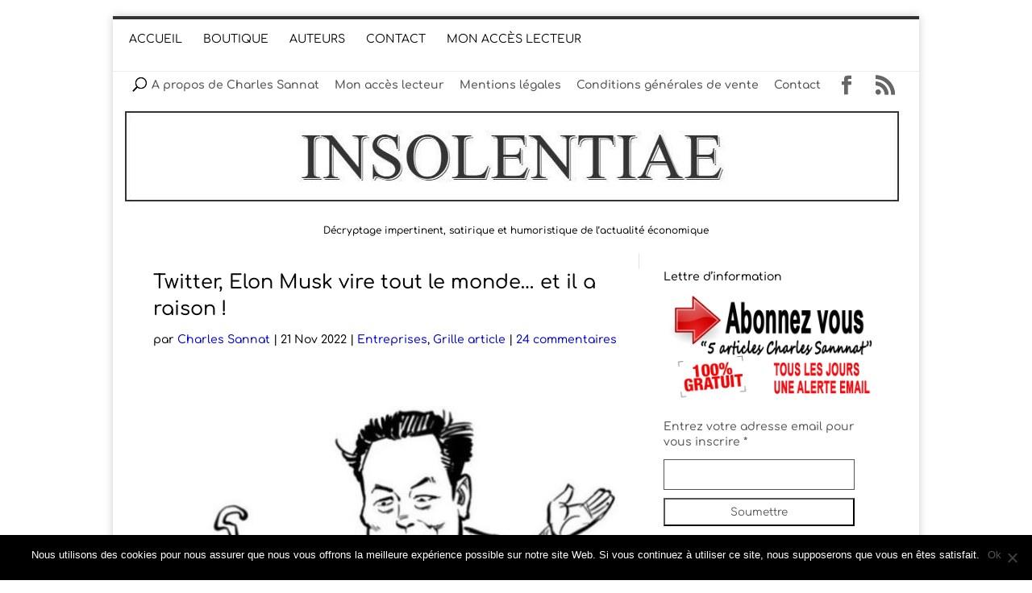

--- FILE ---
content_type: text/html; charset=utf-8
request_url: https://www.google.com/recaptcha/api2/anchor?ar=1&k=6LeaZncfAAAAAKgJm_d1jtmM1MrNVf0aCShsa3Oi&co=aHR0cHM6Ly9pbnNvbGVudGlhZS5jb206NDQz&hl=en&v=PoyoqOPhxBO7pBk68S4YbpHZ&theme=light&size=normal&anchor-ms=20000&execute-ms=30000&cb=xyfcznu9rj3i
body_size: 49666
content:
<!DOCTYPE HTML><html dir="ltr" lang="en"><head><meta http-equiv="Content-Type" content="text/html; charset=UTF-8">
<meta http-equiv="X-UA-Compatible" content="IE=edge">
<title>reCAPTCHA</title>
<style type="text/css">
/* cyrillic-ext */
@font-face {
  font-family: 'Roboto';
  font-style: normal;
  font-weight: 400;
  font-stretch: 100%;
  src: url(//fonts.gstatic.com/s/roboto/v48/KFO7CnqEu92Fr1ME7kSn66aGLdTylUAMa3GUBHMdazTgWw.woff2) format('woff2');
  unicode-range: U+0460-052F, U+1C80-1C8A, U+20B4, U+2DE0-2DFF, U+A640-A69F, U+FE2E-FE2F;
}
/* cyrillic */
@font-face {
  font-family: 'Roboto';
  font-style: normal;
  font-weight: 400;
  font-stretch: 100%;
  src: url(//fonts.gstatic.com/s/roboto/v48/KFO7CnqEu92Fr1ME7kSn66aGLdTylUAMa3iUBHMdazTgWw.woff2) format('woff2');
  unicode-range: U+0301, U+0400-045F, U+0490-0491, U+04B0-04B1, U+2116;
}
/* greek-ext */
@font-face {
  font-family: 'Roboto';
  font-style: normal;
  font-weight: 400;
  font-stretch: 100%;
  src: url(//fonts.gstatic.com/s/roboto/v48/KFO7CnqEu92Fr1ME7kSn66aGLdTylUAMa3CUBHMdazTgWw.woff2) format('woff2');
  unicode-range: U+1F00-1FFF;
}
/* greek */
@font-face {
  font-family: 'Roboto';
  font-style: normal;
  font-weight: 400;
  font-stretch: 100%;
  src: url(//fonts.gstatic.com/s/roboto/v48/KFO7CnqEu92Fr1ME7kSn66aGLdTylUAMa3-UBHMdazTgWw.woff2) format('woff2');
  unicode-range: U+0370-0377, U+037A-037F, U+0384-038A, U+038C, U+038E-03A1, U+03A3-03FF;
}
/* math */
@font-face {
  font-family: 'Roboto';
  font-style: normal;
  font-weight: 400;
  font-stretch: 100%;
  src: url(//fonts.gstatic.com/s/roboto/v48/KFO7CnqEu92Fr1ME7kSn66aGLdTylUAMawCUBHMdazTgWw.woff2) format('woff2');
  unicode-range: U+0302-0303, U+0305, U+0307-0308, U+0310, U+0312, U+0315, U+031A, U+0326-0327, U+032C, U+032F-0330, U+0332-0333, U+0338, U+033A, U+0346, U+034D, U+0391-03A1, U+03A3-03A9, U+03B1-03C9, U+03D1, U+03D5-03D6, U+03F0-03F1, U+03F4-03F5, U+2016-2017, U+2034-2038, U+203C, U+2040, U+2043, U+2047, U+2050, U+2057, U+205F, U+2070-2071, U+2074-208E, U+2090-209C, U+20D0-20DC, U+20E1, U+20E5-20EF, U+2100-2112, U+2114-2115, U+2117-2121, U+2123-214F, U+2190, U+2192, U+2194-21AE, U+21B0-21E5, U+21F1-21F2, U+21F4-2211, U+2213-2214, U+2216-22FF, U+2308-230B, U+2310, U+2319, U+231C-2321, U+2336-237A, U+237C, U+2395, U+239B-23B7, U+23D0, U+23DC-23E1, U+2474-2475, U+25AF, U+25B3, U+25B7, U+25BD, U+25C1, U+25CA, U+25CC, U+25FB, U+266D-266F, U+27C0-27FF, U+2900-2AFF, U+2B0E-2B11, U+2B30-2B4C, U+2BFE, U+3030, U+FF5B, U+FF5D, U+1D400-1D7FF, U+1EE00-1EEFF;
}
/* symbols */
@font-face {
  font-family: 'Roboto';
  font-style: normal;
  font-weight: 400;
  font-stretch: 100%;
  src: url(//fonts.gstatic.com/s/roboto/v48/KFO7CnqEu92Fr1ME7kSn66aGLdTylUAMaxKUBHMdazTgWw.woff2) format('woff2');
  unicode-range: U+0001-000C, U+000E-001F, U+007F-009F, U+20DD-20E0, U+20E2-20E4, U+2150-218F, U+2190, U+2192, U+2194-2199, U+21AF, U+21E6-21F0, U+21F3, U+2218-2219, U+2299, U+22C4-22C6, U+2300-243F, U+2440-244A, U+2460-24FF, U+25A0-27BF, U+2800-28FF, U+2921-2922, U+2981, U+29BF, U+29EB, U+2B00-2BFF, U+4DC0-4DFF, U+FFF9-FFFB, U+10140-1018E, U+10190-1019C, U+101A0, U+101D0-101FD, U+102E0-102FB, U+10E60-10E7E, U+1D2C0-1D2D3, U+1D2E0-1D37F, U+1F000-1F0FF, U+1F100-1F1AD, U+1F1E6-1F1FF, U+1F30D-1F30F, U+1F315, U+1F31C, U+1F31E, U+1F320-1F32C, U+1F336, U+1F378, U+1F37D, U+1F382, U+1F393-1F39F, U+1F3A7-1F3A8, U+1F3AC-1F3AF, U+1F3C2, U+1F3C4-1F3C6, U+1F3CA-1F3CE, U+1F3D4-1F3E0, U+1F3ED, U+1F3F1-1F3F3, U+1F3F5-1F3F7, U+1F408, U+1F415, U+1F41F, U+1F426, U+1F43F, U+1F441-1F442, U+1F444, U+1F446-1F449, U+1F44C-1F44E, U+1F453, U+1F46A, U+1F47D, U+1F4A3, U+1F4B0, U+1F4B3, U+1F4B9, U+1F4BB, U+1F4BF, U+1F4C8-1F4CB, U+1F4D6, U+1F4DA, U+1F4DF, U+1F4E3-1F4E6, U+1F4EA-1F4ED, U+1F4F7, U+1F4F9-1F4FB, U+1F4FD-1F4FE, U+1F503, U+1F507-1F50B, U+1F50D, U+1F512-1F513, U+1F53E-1F54A, U+1F54F-1F5FA, U+1F610, U+1F650-1F67F, U+1F687, U+1F68D, U+1F691, U+1F694, U+1F698, U+1F6AD, U+1F6B2, U+1F6B9-1F6BA, U+1F6BC, U+1F6C6-1F6CF, U+1F6D3-1F6D7, U+1F6E0-1F6EA, U+1F6F0-1F6F3, U+1F6F7-1F6FC, U+1F700-1F7FF, U+1F800-1F80B, U+1F810-1F847, U+1F850-1F859, U+1F860-1F887, U+1F890-1F8AD, U+1F8B0-1F8BB, U+1F8C0-1F8C1, U+1F900-1F90B, U+1F93B, U+1F946, U+1F984, U+1F996, U+1F9E9, U+1FA00-1FA6F, U+1FA70-1FA7C, U+1FA80-1FA89, U+1FA8F-1FAC6, U+1FACE-1FADC, U+1FADF-1FAE9, U+1FAF0-1FAF8, U+1FB00-1FBFF;
}
/* vietnamese */
@font-face {
  font-family: 'Roboto';
  font-style: normal;
  font-weight: 400;
  font-stretch: 100%;
  src: url(//fonts.gstatic.com/s/roboto/v48/KFO7CnqEu92Fr1ME7kSn66aGLdTylUAMa3OUBHMdazTgWw.woff2) format('woff2');
  unicode-range: U+0102-0103, U+0110-0111, U+0128-0129, U+0168-0169, U+01A0-01A1, U+01AF-01B0, U+0300-0301, U+0303-0304, U+0308-0309, U+0323, U+0329, U+1EA0-1EF9, U+20AB;
}
/* latin-ext */
@font-face {
  font-family: 'Roboto';
  font-style: normal;
  font-weight: 400;
  font-stretch: 100%;
  src: url(//fonts.gstatic.com/s/roboto/v48/KFO7CnqEu92Fr1ME7kSn66aGLdTylUAMa3KUBHMdazTgWw.woff2) format('woff2');
  unicode-range: U+0100-02BA, U+02BD-02C5, U+02C7-02CC, U+02CE-02D7, U+02DD-02FF, U+0304, U+0308, U+0329, U+1D00-1DBF, U+1E00-1E9F, U+1EF2-1EFF, U+2020, U+20A0-20AB, U+20AD-20C0, U+2113, U+2C60-2C7F, U+A720-A7FF;
}
/* latin */
@font-face {
  font-family: 'Roboto';
  font-style: normal;
  font-weight: 400;
  font-stretch: 100%;
  src: url(//fonts.gstatic.com/s/roboto/v48/KFO7CnqEu92Fr1ME7kSn66aGLdTylUAMa3yUBHMdazQ.woff2) format('woff2');
  unicode-range: U+0000-00FF, U+0131, U+0152-0153, U+02BB-02BC, U+02C6, U+02DA, U+02DC, U+0304, U+0308, U+0329, U+2000-206F, U+20AC, U+2122, U+2191, U+2193, U+2212, U+2215, U+FEFF, U+FFFD;
}
/* cyrillic-ext */
@font-face {
  font-family: 'Roboto';
  font-style: normal;
  font-weight: 500;
  font-stretch: 100%;
  src: url(//fonts.gstatic.com/s/roboto/v48/KFO7CnqEu92Fr1ME7kSn66aGLdTylUAMa3GUBHMdazTgWw.woff2) format('woff2');
  unicode-range: U+0460-052F, U+1C80-1C8A, U+20B4, U+2DE0-2DFF, U+A640-A69F, U+FE2E-FE2F;
}
/* cyrillic */
@font-face {
  font-family: 'Roboto';
  font-style: normal;
  font-weight: 500;
  font-stretch: 100%;
  src: url(//fonts.gstatic.com/s/roboto/v48/KFO7CnqEu92Fr1ME7kSn66aGLdTylUAMa3iUBHMdazTgWw.woff2) format('woff2');
  unicode-range: U+0301, U+0400-045F, U+0490-0491, U+04B0-04B1, U+2116;
}
/* greek-ext */
@font-face {
  font-family: 'Roboto';
  font-style: normal;
  font-weight: 500;
  font-stretch: 100%;
  src: url(//fonts.gstatic.com/s/roboto/v48/KFO7CnqEu92Fr1ME7kSn66aGLdTylUAMa3CUBHMdazTgWw.woff2) format('woff2');
  unicode-range: U+1F00-1FFF;
}
/* greek */
@font-face {
  font-family: 'Roboto';
  font-style: normal;
  font-weight: 500;
  font-stretch: 100%;
  src: url(//fonts.gstatic.com/s/roboto/v48/KFO7CnqEu92Fr1ME7kSn66aGLdTylUAMa3-UBHMdazTgWw.woff2) format('woff2');
  unicode-range: U+0370-0377, U+037A-037F, U+0384-038A, U+038C, U+038E-03A1, U+03A3-03FF;
}
/* math */
@font-face {
  font-family: 'Roboto';
  font-style: normal;
  font-weight: 500;
  font-stretch: 100%;
  src: url(//fonts.gstatic.com/s/roboto/v48/KFO7CnqEu92Fr1ME7kSn66aGLdTylUAMawCUBHMdazTgWw.woff2) format('woff2');
  unicode-range: U+0302-0303, U+0305, U+0307-0308, U+0310, U+0312, U+0315, U+031A, U+0326-0327, U+032C, U+032F-0330, U+0332-0333, U+0338, U+033A, U+0346, U+034D, U+0391-03A1, U+03A3-03A9, U+03B1-03C9, U+03D1, U+03D5-03D6, U+03F0-03F1, U+03F4-03F5, U+2016-2017, U+2034-2038, U+203C, U+2040, U+2043, U+2047, U+2050, U+2057, U+205F, U+2070-2071, U+2074-208E, U+2090-209C, U+20D0-20DC, U+20E1, U+20E5-20EF, U+2100-2112, U+2114-2115, U+2117-2121, U+2123-214F, U+2190, U+2192, U+2194-21AE, U+21B0-21E5, U+21F1-21F2, U+21F4-2211, U+2213-2214, U+2216-22FF, U+2308-230B, U+2310, U+2319, U+231C-2321, U+2336-237A, U+237C, U+2395, U+239B-23B7, U+23D0, U+23DC-23E1, U+2474-2475, U+25AF, U+25B3, U+25B7, U+25BD, U+25C1, U+25CA, U+25CC, U+25FB, U+266D-266F, U+27C0-27FF, U+2900-2AFF, U+2B0E-2B11, U+2B30-2B4C, U+2BFE, U+3030, U+FF5B, U+FF5D, U+1D400-1D7FF, U+1EE00-1EEFF;
}
/* symbols */
@font-face {
  font-family: 'Roboto';
  font-style: normal;
  font-weight: 500;
  font-stretch: 100%;
  src: url(//fonts.gstatic.com/s/roboto/v48/KFO7CnqEu92Fr1ME7kSn66aGLdTylUAMaxKUBHMdazTgWw.woff2) format('woff2');
  unicode-range: U+0001-000C, U+000E-001F, U+007F-009F, U+20DD-20E0, U+20E2-20E4, U+2150-218F, U+2190, U+2192, U+2194-2199, U+21AF, U+21E6-21F0, U+21F3, U+2218-2219, U+2299, U+22C4-22C6, U+2300-243F, U+2440-244A, U+2460-24FF, U+25A0-27BF, U+2800-28FF, U+2921-2922, U+2981, U+29BF, U+29EB, U+2B00-2BFF, U+4DC0-4DFF, U+FFF9-FFFB, U+10140-1018E, U+10190-1019C, U+101A0, U+101D0-101FD, U+102E0-102FB, U+10E60-10E7E, U+1D2C0-1D2D3, U+1D2E0-1D37F, U+1F000-1F0FF, U+1F100-1F1AD, U+1F1E6-1F1FF, U+1F30D-1F30F, U+1F315, U+1F31C, U+1F31E, U+1F320-1F32C, U+1F336, U+1F378, U+1F37D, U+1F382, U+1F393-1F39F, U+1F3A7-1F3A8, U+1F3AC-1F3AF, U+1F3C2, U+1F3C4-1F3C6, U+1F3CA-1F3CE, U+1F3D4-1F3E0, U+1F3ED, U+1F3F1-1F3F3, U+1F3F5-1F3F7, U+1F408, U+1F415, U+1F41F, U+1F426, U+1F43F, U+1F441-1F442, U+1F444, U+1F446-1F449, U+1F44C-1F44E, U+1F453, U+1F46A, U+1F47D, U+1F4A3, U+1F4B0, U+1F4B3, U+1F4B9, U+1F4BB, U+1F4BF, U+1F4C8-1F4CB, U+1F4D6, U+1F4DA, U+1F4DF, U+1F4E3-1F4E6, U+1F4EA-1F4ED, U+1F4F7, U+1F4F9-1F4FB, U+1F4FD-1F4FE, U+1F503, U+1F507-1F50B, U+1F50D, U+1F512-1F513, U+1F53E-1F54A, U+1F54F-1F5FA, U+1F610, U+1F650-1F67F, U+1F687, U+1F68D, U+1F691, U+1F694, U+1F698, U+1F6AD, U+1F6B2, U+1F6B9-1F6BA, U+1F6BC, U+1F6C6-1F6CF, U+1F6D3-1F6D7, U+1F6E0-1F6EA, U+1F6F0-1F6F3, U+1F6F7-1F6FC, U+1F700-1F7FF, U+1F800-1F80B, U+1F810-1F847, U+1F850-1F859, U+1F860-1F887, U+1F890-1F8AD, U+1F8B0-1F8BB, U+1F8C0-1F8C1, U+1F900-1F90B, U+1F93B, U+1F946, U+1F984, U+1F996, U+1F9E9, U+1FA00-1FA6F, U+1FA70-1FA7C, U+1FA80-1FA89, U+1FA8F-1FAC6, U+1FACE-1FADC, U+1FADF-1FAE9, U+1FAF0-1FAF8, U+1FB00-1FBFF;
}
/* vietnamese */
@font-face {
  font-family: 'Roboto';
  font-style: normal;
  font-weight: 500;
  font-stretch: 100%;
  src: url(//fonts.gstatic.com/s/roboto/v48/KFO7CnqEu92Fr1ME7kSn66aGLdTylUAMa3OUBHMdazTgWw.woff2) format('woff2');
  unicode-range: U+0102-0103, U+0110-0111, U+0128-0129, U+0168-0169, U+01A0-01A1, U+01AF-01B0, U+0300-0301, U+0303-0304, U+0308-0309, U+0323, U+0329, U+1EA0-1EF9, U+20AB;
}
/* latin-ext */
@font-face {
  font-family: 'Roboto';
  font-style: normal;
  font-weight: 500;
  font-stretch: 100%;
  src: url(//fonts.gstatic.com/s/roboto/v48/KFO7CnqEu92Fr1ME7kSn66aGLdTylUAMa3KUBHMdazTgWw.woff2) format('woff2');
  unicode-range: U+0100-02BA, U+02BD-02C5, U+02C7-02CC, U+02CE-02D7, U+02DD-02FF, U+0304, U+0308, U+0329, U+1D00-1DBF, U+1E00-1E9F, U+1EF2-1EFF, U+2020, U+20A0-20AB, U+20AD-20C0, U+2113, U+2C60-2C7F, U+A720-A7FF;
}
/* latin */
@font-face {
  font-family: 'Roboto';
  font-style: normal;
  font-weight: 500;
  font-stretch: 100%;
  src: url(//fonts.gstatic.com/s/roboto/v48/KFO7CnqEu92Fr1ME7kSn66aGLdTylUAMa3yUBHMdazQ.woff2) format('woff2');
  unicode-range: U+0000-00FF, U+0131, U+0152-0153, U+02BB-02BC, U+02C6, U+02DA, U+02DC, U+0304, U+0308, U+0329, U+2000-206F, U+20AC, U+2122, U+2191, U+2193, U+2212, U+2215, U+FEFF, U+FFFD;
}
/* cyrillic-ext */
@font-face {
  font-family: 'Roboto';
  font-style: normal;
  font-weight: 900;
  font-stretch: 100%;
  src: url(//fonts.gstatic.com/s/roboto/v48/KFO7CnqEu92Fr1ME7kSn66aGLdTylUAMa3GUBHMdazTgWw.woff2) format('woff2');
  unicode-range: U+0460-052F, U+1C80-1C8A, U+20B4, U+2DE0-2DFF, U+A640-A69F, U+FE2E-FE2F;
}
/* cyrillic */
@font-face {
  font-family: 'Roboto';
  font-style: normal;
  font-weight: 900;
  font-stretch: 100%;
  src: url(//fonts.gstatic.com/s/roboto/v48/KFO7CnqEu92Fr1ME7kSn66aGLdTylUAMa3iUBHMdazTgWw.woff2) format('woff2');
  unicode-range: U+0301, U+0400-045F, U+0490-0491, U+04B0-04B1, U+2116;
}
/* greek-ext */
@font-face {
  font-family: 'Roboto';
  font-style: normal;
  font-weight: 900;
  font-stretch: 100%;
  src: url(//fonts.gstatic.com/s/roboto/v48/KFO7CnqEu92Fr1ME7kSn66aGLdTylUAMa3CUBHMdazTgWw.woff2) format('woff2');
  unicode-range: U+1F00-1FFF;
}
/* greek */
@font-face {
  font-family: 'Roboto';
  font-style: normal;
  font-weight: 900;
  font-stretch: 100%;
  src: url(//fonts.gstatic.com/s/roboto/v48/KFO7CnqEu92Fr1ME7kSn66aGLdTylUAMa3-UBHMdazTgWw.woff2) format('woff2');
  unicode-range: U+0370-0377, U+037A-037F, U+0384-038A, U+038C, U+038E-03A1, U+03A3-03FF;
}
/* math */
@font-face {
  font-family: 'Roboto';
  font-style: normal;
  font-weight: 900;
  font-stretch: 100%;
  src: url(//fonts.gstatic.com/s/roboto/v48/KFO7CnqEu92Fr1ME7kSn66aGLdTylUAMawCUBHMdazTgWw.woff2) format('woff2');
  unicode-range: U+0302-0303, U+0305, U+0307-0308, U+0310, U+0312, U+0315, U+031A, U+0326-0327, U+032C, U+032F-0330, U+0332-0333, U+0338, U+033A, U+0346, U+034D, U+0391-03A1, U+03A3-03A9, U+03B1-03C9, U+03D1, U+03D5-03D6, U+03F0-03F1, U+03F4-03F5, U+2016-2017, U+2034-2038, U+203C, U+2040, U+2043, U+2047, U+2050, U+2057, U+205F, U+2070-2071, U+2074-208E, U+2090-209C, U+20D0-20DC, U+20E1, U+20E5-20EF, U+2100-2112, U+2114-2115, U+2117-2121, U+2123-214F, U+2190, U+2192, U+2194-21AE, U+21B0-21E5, U+21F1-21F2, U+21F4-2211, U+2213-2214, U+2216-22FF, U+2308-230B, U+2310, U+2319, U+231C-2321, U+2336-237A, U+237C, U+2395, U+239B-23B7, U+23D0, U+23DC-23E1, U+2474-2475, U+25AF, U+25B3, U+25B7, U+25BD, U+25C1, U+25CA, U+25CC, U+25FB, U+266D-266F, U+27C0-27FF, U+2900-2AFF, U+2B0E-2B11, U+2B30-2B4C, U+2BFE, U+3030, U+FF5B, U+FF5D, U+1D400-1D7FF, U+1EE00-1EEFF;
}
/* symbols */
@font-face {
  font-family: 'Roboto';
  font-style: normal;
  font-weight: 900;
  font-stretch: 100%;
  src: url(//fonts.gstatic.com/s/roboto/v48/KFO7CnqEu92Fr1ME7kSn66aGLdTylUAMaxKUBHMdazTgWw.woff2) format('woff2');
  unicode-range: U+0001-000C, U+000E-001F, U+007F-009F, U+20DD-20E0, U+20E2-20E4, U+2150-218F, U+2190, U+2192, U+2194-2199, U+21AF, U+21E6-21F0, U+21F3, U+2218-2219, U+2299, U+22C4-22C6, U+2300-243F, U+2440-244A, U+2460-24FF, U+25A0-27BF, U+2800-28FF, U+2921-2922, U+2981, U+29BF, U+29EB, U+2B00-2BFF, U+4DC0-4DFF, U+FFF9-FFFB, U+10140-1018E, U+10190-1019C, U+101A0, U+101D0-101FD, U+102E0-102FB, U+10E60-10E7E, U+1D2C0-1D2D3, U+1D2E0-1D37F, U+1F000-1F0FF, U+1F100-1F1AD, U+1F1E6-1F1FF, U+1F30D-1F30F, U+1F315, U+1F31C, U+1F31E, U+1F320-1F32C, U+1F336, U+1F378, U+1F37D, U+1F382, U+1F393-1F39F, U+1F3A7-1F3A8, U+1F3AC-1F3AF, U+1F3C2, U+1F3C4-1F3C6, U+1F3CA-1F3CE, U+1F3D4-1F3E0, U+1F3ED, U+1F3F1-1F3F3, U+1F3F5-1F3F7, U+1F408, U+1F415, U+1F41F, U+1F426, U+1F43F, U+1F441-1F442, U+1F444, U+1F446-1F449, U+1F44C-1F44E, U+1F453, U+1F46A, U+1F47D, U+1F4A3, U+1F4B0, U+1F4B3, U+1F4B9, U+1F4BB, U+1F4BF, U+1F4C8-1F4CB, U+1F4D6, U+1F4DA, U+1F4DF, U+1F4E3-1F4E6, U+1F4EA-1F4ED, U+1F4F7, U+1F4F9-1F4FB, U+1F4FD-1F4FE, U+1F503, U+1F507-1F50B, U+1F50D, U+1F512-1F513, U+1F53E-1F54A, U+1F54F-1F5FA, U+1F610, U+1F650-1F67F, U+1F687, U+1F68D, U+1F691, U+1F694, U+1F698, U+1F6AD, U+1F6B2, U+1F6B9-1F6BA, U+1F6BC, U+1F6C6-1F6CF, U+1F6D3-1F6D7, U+1F6E0-1F6EA, U+1F6F0-1F6F3, U+1F6F7-1F6FC, U+1F700-1F7FF, U+1F800-1F80B, U+1F810-1F847, U+1F850-1F859, U+1F860-1F887, U+1F890-1F8AD, U+1F8B0-1F8BB, U+1F8C0-1F8C1, U+1F900-1F90B, U+1F93B, U+1F946, U+1F984, U+1F996, U+1F9E9, U+1FA00-1FA6F, U+1FA70-1FA7C, U+1FA80-1FA89, U+1FA8F-1FAC6, U+1FACE-1FADC, U+1FADF-1FAE9, U+1FAF0-1FAF8, U+1FB00-1FBFF;
}
/* vietnamese */
@font-face {
  font-family: 'Roboto';
  font-style: normal;
  font-weight: 900;
  font-stretch: 100%;
  src: url(//fonts.gstatic.com/s/roboto/v48/KFO7CnqEu92Fr1ME7kSn66aGLdTylUAMa3OUBHMdazTgWw.woff2) format('woff2');
  unicode-range: U+0102-0103, U+0110-0111, U+0128-0129, U+0168-0169, U+01A0-01A1, U+01AF-01B0, U+0300-0301, U+0303-0304, U+0308-0309, U+0323, U+0329, U+1EA0-1EF9, U+20AB;
}
/* latin-ext */
@font-face {
  font-family: 'Roboto';
  font-style: normal;
  font-weight: 900;
  font-stretch: 100%;
  src: url(//fonts.gstatic.com/s/roboto/v48/KFO7CnqEu92Fr1ME7kSn66aGLdTylUAMa3KUBHMdazTgWw.woff2) format('woff2');
  unicode-range: U+0100-02BA, U+02BD-02C5, U+02C7-02CC, U+02CE-02D7, U+02DD-02FF, U+0304, U+0308, U+0329, U+1D00-1DBF, U+1E00-1E9F, U+1EF2-1EFF, U+2020, U+20A0-20AB, U+20AD-20C0, U+2113, U+2C60-2C7F, U+A720-A7FF;
}
/* latin */
@font-face {
  font-family: 'Roboto';
  font-style: normal;
  font-weight: 900;
  font-stretch: 100%;
  src: url(//fonts.gstatic.com/s/roboto/v48/KFO7CnqEu92Fr1ME7kSn66aGLdTylUAMa3yUBHMdazQ.woff2) format('woff2');
  unicode-range: U+0000-00FF, U+0131, U+0152-0153, U+02BB-02BC, U+02C6, U+02DA, U+02DC, U+0304, U+0308, U+0329, U+2000-206F, U+20AC, U+2122, U+2191, U+2193, U+2212, U+2215, U+FEFF, U+FFFD;
}

</style>
<link rel="stylesheet" type="text/css" href="https://www.gstatic.com/recaptcha/releases/PoyoqOPhxBO7pBk68S4YbpHZ/styles__ltr.css">
<script nonce="NqAqcMJo6fNXJgXDlBhziA" type="text/javascript">window['__recaptcha_api'] = 'https://www.google.com/recaptcha/api2/';</script>
<script type="text/javascript" src="https://www.gstatic.com/recaptcha/releases/PoyoqOPhxBO7pBk68S4YbpHZ/recaptcha__en.js" nonce="NqAqcMJo6fNXJgXDlBhziA">
      
    </script></head>
<body><div id="rc-anchor-alert" class="rc-anchor-alert"></div>
<input type="hidden" id="recaptcha-token" value="[base64]">
<script type="text/javascript" nonce="NqAqcMJo6fNXJgXDlBhziA">
      recaptcha.anchor.Main.init("[\x22ainput\x22,[\x22bgdata\x22,\x22\x22,\[base64]/[base64]/bmV3IFpbdF0obVswXSk6Sz09Mj9uZXcgWlt0XShtWzBdLG1bMV0pOks9PTM/bmV3IFpbdF0obVswXSxtWzFdLG1bMl0pOks9PTQ/[base64]/[base64]/[base64]/[base64]/[base64]/[base64]/[base64]/[base64]/[base64]/[base64]/[base64]/[base64]/[base64]/[base64]\\u003d\\u003d\x22,\[base64]\\u003d\x22,\x22woDCgcKCQmtpw6LCikxYwrsDOcOjTRkPQhYqYsK+w5vDlcOGwpTCisOqw65hwoRSdBvDpMKTZ3HCjz5JwoV7fcKmwqbCj8KLw5DDpMOsw4AJwpUfw7nDuMKLN8KswpDDpUxqRm7CnsOOw6hiw4k2wrI0wq/CuBsSXhRwEFxDe8OsEcOIbcK3wpvCv8K2ecOCw5hmwqFnw70NNhvCuiIOTwvCrjjCrcKDw4LCsm1Hf8O5w7nCm8Kab8O3w6XClXV4w7DCpX4Zw4xCP8K5BWTCl2VGTsOCPsKZP8Kww60/wrgLbsOsw4fCosOORmLDrMKNw5bCocKow6dXwpw3SV0wwo/DuGg5HMKlVcKrTMOtw6krXSbCmWpQAWlQwpzClcK+w5VBUMKfJC1YLD4Af8OVazIsNsO6RsOoGl8mX8K7w6HCmMOqwojClcKbdRjDjcKPwoTClwMdw6pXwrjDigXDhELDi8O2w4XCrFgfU1VrwotaBBLDvnnCrXl+KXZ7DsK6eMKfwpfCsl84Lx/CkcKAw5jDihXDkMKHw4zCvSBaw4ZMasOWBAlAcsOIT8OWw7/[base64]/wqHCk8O4wqpAw6BuaS0Hw7jCksOOA8Ouw6lYwoLDrFPClxvCn8Ocw7HDrcO+UcKCwrISwqbCq8Owwq1uwoHDqArDmAjDol88wrTCjlXCsiZiXMKtXsO1w6BDw43DlsOkdMKiBmRJasOvw4fDjMO/w57DvcKlw47Ci8OfK8KYRRjCjlDDhcO5wrLCp8O1w6vCoMKXA8O1w4M3XllvNVDDjcOTKcOAwo5Yw6YKw4DDpsKOw6cswrTDmcKVbcOUw4Bhw4k9C8OwbCTCu3/[base64]/CqsKVw67DhljDmSUowrYewrDDh8KkCMObA8O3TMOAwoBRw4ddwrUPw7kbw6rDq3nDr8K9woLDosKrw7DDjsOzw55IFwbDo09Hw4Y2AcOuw6NIf8ODTgULwqcLwpRfwpzDgCPCkhbClEDDklM2ZVFtP8K8VwHCnsK8wpJ2PsO+RsOTw6zCpFLCrcKJfMOZw6U/wqAgE1QIw6VawqgfJMORScKyEnNTwrbDisOgw5/[base64]/WUPCm8KjwpfCvMOXwovCgsOvw6nDnVjDlsKKN8KYw7cQw4bCgnbDr1/DoQwHw5lWbMKlEnrDhMK8w6VOf8O/GF3CnAwWw6LDmMODTsKrwopPBMO+wqJrf8OGwrMzC8KCDsO0YyEywr3Djj/Do8OsMsKwwrnCgMOhwoU6w5vClDXCmMOiw47DhVPCo8Kew7Baw4bDpE1fw7pFXSbDscK4w77CuikxIcO/[base64]/[base64]/cRDDjBBuAkJmw6lHw4dYw5fCtcORw4/CvHjDij9dw7/[base64]/HsO5wp5RRV7ClcOTw5XCgMOWCxJ1wqbDtgzDiA0CwpUsw5F8wp/CpD8Mw4UowrJFw5zCusKqw4seDQh7Yy5oNCfCnH7CvMKHw7NDw7kQVsOdwpl9Gz1bw50cwojDnMKqw4ZrHnzCvsKrD8OcdMKhw6DCncOVBEXDqhAdOsKdUMO2wozCv3F0LCYXPMOFWsO+W8Kowod0wo/CpsKMIwzDhcKPwq1jwrk5w5/Cukg2w58/aVg5w5TCkR4yemtYw4zDgX1KfGvDm8KlFQTCn8Kpw5M0w6oWeMO3YmB3YMKSQGpfwrUlwrIGw4HDo8OSwrAVFg5ewpReO8O+wp7ChkM+Vx8Sw7EWCWzCvcKVwpgYwpsBwojDjcK+w5IZwq9pwpfDg8Krw7nDqWvDvsKueDRYOXFwwoRwwrxzQMONw47CkQckaU/DvcKpwp4bwoIPbMK3w4BufHLCliZWwoBwwrXCkjTDgXs3w5rDuUbCnD3CvMO/w6s6F1kDw6tTKMKgZMObw5DCi1rCphzCkz/DiMODw5TDm8KfQMOGI8OKw4xjwr0YO3hoIcOmCMOFwrEDRQ1ROGkxb8KkNWpJYg/[base64]/CiVJSSsOpw4ExwqHDs8KRw4jCvj7DlMOLw5smdEjCv8Kaw7LCv2LDv8OCwoHDvRjCkMKPcsOEQ0wARFbDjUTDrMKrZcK+Z8KtQmU2fC5PwpkHw7/[base64]/N8Kbw6RKX8KEYcOBLALDoFRdw4vClFfDn8KsCmzDscK6wovCl18ZwrLCisKfTMKnw7vCpUUeB1bCm8KXw4PDoMKWOBcKfzprMMKhwozDssO7w6TCp1fCoRjDpsOLwp/DoHdPRcK8ScOTQntfXcOXwpwcwqVIV3fDgMKdTh5pd8Kawr7CjEV4wqxLV2clXWbCik7CtsK9w4bDt8OiMiPDrMKMwpfDt8KZMzV0EkfCrcOoMVjCridPwrhaw7RdPF/Dg8Oqw5t7MnR9JsKjw4VEDcOvw4d3PU1gAyvDglIpXsK2wppgwpHCqUjCp8OdwoZKTMK/eEV0KXIPwqbDpcOIfcKww4jDsgRkTXLCp0Qbwptuw5LDlkMbQUt1wrvCtngvW11mP8OxI8Kkw6Qdw4/ChQ3CukIWw6nDnxh0wpfCuCtHK8ObwqUBw4jCh8Kewp/DsMKQbcKpw7rDryBcwoJSw50/[base64]/BcK/Z8OVwo3DoBXCqsOjN8KPXmJ2w4vDu8KWwo0sAMOKw7HCgzzDrsKuBsKBw6VSw7LCk8O7wr7CvQEBw5U7w5bDpsK5H8KowqPDvMO9ZMOTay5/[base64]/DjRNEw4HChsKeU8ODwrzCuAnDtsKIwoxWGMKiwrXDjcOofg4+QMKmw4XDpV0obVhqw7jDgMK6w4wRYx3DrcK0w7vDiMK2wqrCrB0tw5lKwq3DlT7DiMOGWywXYHZGw70fUMOsw6UrfC/[base64]/LMOtTGDChT7DgsO1DXhCwpJBb3/CknYVwqjDojjDk8OTUy3CoMKbw7cFHcO0HcOnbHPClhgPwp3DjCTCo8K4w5bDncKnJV5XwpBOw4A+JcKBUMOZwovCp0V+w73DtTpQw5DDg2bCn1glwpY+ZcOUacKBwqEwDDrDlikfPcKWAnfCmsKIwpFzw5Rgwq8rwoDDrMKGwpPCulrDlUJgAsOdEXtCY3/DvmNbw7zCggnCqMKRQT4hw48dKVsaw7nCocOpPGDCj1QJccOKJMKFJsK/bcOgwr9Uwr3Coy9CZXHDgXrDslvDgFxPccKMw5lFE8OzbkAswr/[base64]/ChTQxRsOEU8OnO8OIwpoHfcK0wo3Cmi0WXz9KWMK/KMKhw6MSFXbDrE4OCcO6wqHDokTDlDZVwpnDliDCsMKKw67DmDJuXWR7HsOFwr09KcKRw6jDl8KAwpvDnDsBw4s3XFdoB8Onw4zCr1VofMKgwqfCkV9iPTzCnm0kH8KmUsKyUSzCmcOracKGwowewpnDnSnDgFJnPSNhG3jDt8OST1TDqcKeOcKUb0N5LsKBw4Z/WMOFw7FewqDCriPClsOCTCfCgEHCrFDDhsO1w4FtTMOUwqrDn8OGbsKDw5DDlcOOwqMAwrLDocOmEG0pwo7DuHseIinCr8OGJ8ObEAMWZsKHF8KgagI+w6EVDmHCmDPCqw7CjMK7B8KJLsK7w787VGA4w6BpJ8Ouby18cT7CncOCwrIsC0ZYwqZNwpDCmCbDpMOQw7/[base64]/DjMOAV8O3Z8KXw6dJw6DDnzLCiFVabcKeQMODOk5wGcK6bMO3woM/FsKDX3DDrsKWw4vDpsK2QGfDhmkxVcKdAQTDjMORw6sow69vDRUcW8KUfsKsw6vCi8O1w67Cq8OWw7rCoVzDk8Kcw5BcNjzCs1PCncK9fMOEw4zDs2ZKw4nDrioXwprDu1XDsikYRMKnwqIsw6hbw7fDosO7w7LCnVJ/[base64]/[base64]/CmHPCrwbDmsO8w6x1FMOWw7TCmS0nNsOwwqMTw7JRAcO0UsK8w7oyeC0Mw7sGwow9aTFew5tSw5Vrw6kBw6InMBQHQ3Jkw5QKBRVGCcO9UW3DpmtTC2Nmw7VlScOtTBnDnFrDohtUT2rDisK4wp89aFDDig/DnkHCl8K6P8OdTsKrwoRaAcOEfsKRw7gtwoTDqiBnwqchJsOcwpPDvcOtGMOsP8OVd0zChcKbQ8Obw61Kw71pEj0xdMKQwo3CgGrDnmPDkwzDuMKnwrZUwoJfwofCtVJOCHh3w5ZWNhTCpQQ4ZAbCmDHCgmhPGjgbF1nCmsO5IsOkLMOkw4fCuQ/DicKEPMOhw4BNP8OVTFXCmsKKYXxQDsOLChfDgsOTdQfCpMOnw5rDoMO7WcKBMcK8Qll6NG7DjsK2OCHDncKvw5/CoMKrb2TCpVoTD8K7YEnCvcOwwrE3a8KSwrN6L8KwP8OjwqnDssOjwqbCvMObwptdMcOew7M6DSt9wr/CtsOKY04YT1ZJwpQBwqYyXsKIY8Kzw49WC8KhwoZsw5Z6wpLCvEwKw5U5w5wZEW4MwrDChBFIDsORw4JTwoA7w4FLZcO3w7bDgMK1w4YqIsOLCE3DinfDhcO0wq7Dk3zCkGLDosKUw6DCny7DvyDDkTbDq8KEwoTDi8KZDMKDwqR/M8O/[base64]/O8KQKgnDpMKYfTZeNsOgezTDtcKhVMOUAjQnI8OgPFEhwpLDnj8hdMKjw48sw7zCmsK+wpfCtcK8w6PCjBrCi33CpsK3AwpJSyIMwpbCix/DmX3DtDTCpsKfwoUCwog+wpNYXE8NaiDDrAcOwosjwpsOwoLDhgPDpQLDi8KzHHlYw5/DgMOmw6zDnVnDscKgCcOtw79gw6AZdjUveMKcw5rChsO4w4DCi8OxIMO7ZALCskB/w6PCr8OCNMO1wrNGwp9wBMOhw6R/[base64]/CtRw6woR7FsKQwqnDhsOKdX1hwq8iMsOnVcK7w7UWWD7Dnlkyw7TCj8KkJ3QJdlbCvsKRF8O/wqbDj8KlF8KYw4IME8OFZzrDm2PDr8ORYMOnw4DCpMKowr1wXgkFw7pcUWzDgsOTw41+JjXDjA7Ct8KFwq9jQzkrwpbCuQw8woZjAifDqsKWw7bClmISw7o8wrnDvy/[base64]/CjsKBWMOXPmAxUnklw5zDrhvCmF03SlTDk8K7VsOUw5I8w4JFE8KKwqTClS7DohI8w6R1acOVcMKZw67CrVxjwolmRSDDv8Kzw5TDsVLDgMK3wqhKwrEvFVbCum4hdQLCi3DCvcKjIMOQNcKbwqrCp8O9woNHMcOHw4BZb0zDrsK/OwrCkRpPMATDosOAw47DpsOxwohhwpLCksOZw6BCw4tMw6tPw43Dr38WwqELw4wWw549ccKrbcKPccKbwog9AcKWwoZ6VcOQw7gVwpZswoUaw7jChcOZO8O9wrDCkhccwpAqw54ETAt4w7/Dl8KHwr7DsBHDncO3IMKAw4AwNsKBwox4QGrCucOHwpnCvUDCm8KEbsOcw5HDpU3CmMKzwqwow4PDkSJYYQoKL8O2wqsew5LClcK/cMObwq/CrsKgw73CkMOkMDgKY8KLLsKSbQgIKHDCtjF0wqQUS3rDncK8U8OECcKEwp8kw6vCvyJ1woXCisKySMO9K0TDlMK5wr10WRDClcK2HjEkwogqTMKcw4ktw4bDmFvCgQ7DmQHDmMOzYcKhwp3DrjbDsMKIwrHDigt4OcKHe8Kkw4fDhWvDvMKmZsKrw5zCtMK8BX1Rw4/[base64]/[base64]/DkjfDq0/Dv2TDosKuwptPwpXCi8KfN1jDgRrClMKuIwXCs2rDpsKxw6s3CcKcEmV9w5/CqmPDh0/Dk8O1esKiwovCoG5FYmnCtgXDvVTCtjAmRjjCu8O4wqEQw5rDgsKyfRDCpzRdNjbDi8KTwpjCtV/DvMOHBwrDg8OVMn1Ow4gSw5vDvMKXT1nCrcOpEB4mXMKoEQ7DnUvDjsOkOVvCmgsoN8KtwqvCqcKQVMO2wpzCljhrw6AywrthTnjCgMOlcMKjwrloY2paHGh9PsKDLh5vaj7Dh2BfPShfwoHCoHPCrcKew4jDvsKUw5AfB2/[base64]/CusOaBsOJw4o+JVU+wqXDhBduTzrDiiQVVgJUw4IXw7HDg8O/[base64]/[base64]/CiD9RNXrCojJSZ2HDtFsDw6bCsMOVMsOewozCqcKZNsK3BsKPw4cmw69uwqfCrAbCgDNLwobCvgFhwrbCkTbCnsONe8OMOSpEF8K5EQc1w5zDoMOUw60AYsOzCDHCizHDj2rChsKJDlVUVcObwpDDkDnCj8KiwrbDhWEQYHHCncKkw4/Cs8Oqw4fDuxlbw5TDn8OhwqkQw4gLw41WEFUPw6zDtsKiP1rCpcOQUB/[base64]/[base64]/[base64]/ChsOMeQHCihjCqURtRMORw5/CncKxWwNOwpFMwqnCpwpiI2bCgEoAwplnw65/LXZiP8KvwqHDusKMwpV1wqHDssKLEiTCm8Knw4xuwqLCvVfCscOfJBDCpcKLw51mwqUHw4vDrMOtw50Tw6jDrR7CosOqw5RkLjTDqcKoS3DCmAAia17ChcKqJcKgX8Oww5R+W8Khw51sTmJeOQrChV0xOU10wqBUTnFMdzYVTUEnw7xvw7oXw5Jtwq3CsiVFw5M/[base64]/[base64]/w6lbwrnChcORw4/CpcObw4DDgsO3S8Ksw4s7w5BvGcKSw5hxwoHDjQwaZk8vw5AFwqQjHDoqc8OCwp3DkMKrw5rDngbDuS4CKcOGWcOUYcOkw5PCucKAdjnDujBdN2TCoMOnbsKsfHk/d8KsPgnDjsKDHMKcwrDDscO3H8KFw4TDn0jDtC3CqBjCrsOLw5fDssK+JUErAHtsPBzCg8Olw5rCrsKXw7vDg8OVQcOpOjdwMGA1wpMXZsOLNRXDvsKfwp13w4rCmkYHwpDCqMKsw4jCkSvDi8OAw4jDrsO0wo9NwohhacKKwp7DisOmZ8OcNsKwwp/Co8O+Jn3CtS7CpkfCgsKWw4J5OBlIAcKyw79pIsKiw6/DvcOKXm/CpsONd8KSwrzCmMKbXcKDATcYeHLCisOsHcK+a1lRw7LCtiEFHMOLChdqw4TDmsOOaWfCmMO3w7JFIsKfTsOBwo0Jw5JfYsOew6UCPBxsPgdVZgXCnsKMPcKBMH3Dt8KsNcKYRXwAwr/Cg8OaQMOvcTDDtMKHw7BjEMKGw45Dw5ove2BpE8OOKkLCvyDCicOBH8OTESzCs8OQwrJhwowVwqXDsMOnw6bDkS0CwpIJw7QSKcO2W8KbUxVXPMO1w7/[base64]/DqsKRUMODw7vDvcOdw5p7G8O2wonDvMOnAcKTwrJaQMKPdifDrcKqw57CmjdBw57DrcKDOkrDsXvCocKgw4Vsw504G8Knw6tScMObeBPCuMKBGyjCsWzDgzVIa8OhTUHDlnTCizHCkWHCu2DCiWgvXsKIUMK4wpzDg8KDwq/DqSnDpxbCiGDCmsK9w4c5FDHDuibCjjfCpMKXPsOQw6B8w4ELZ8KBfkFfw5lEfn9WwqHCqsOwH8KqLC7DomfCh8OOwrXCjw5rwoLDlVLDjlgNGgjClG8IRkTDhsOkMcOKw50xw5kEw58sSi95LFvCkMOUw4/CgnkZw5jCsCPDlT3DvcK5wp00LHcieMKpw4LCm8KhRsO3w4xgwqkQw4pzN8KCwpdNw780wotdBMOhGANZUMKIw6IFwq3DscO+w6kzw4bDpiXDgD7CnsOjLHF7AcONY8KWOVQ0w5BywoMVw7IqwqkGwozCngbDpMOtCsK+w5Bkw4vCnMK/[base64]/[base64]/DnsOLf8KlUcOdP8KvesK6RCPDlS7CnifDgHvCncOfEjLDhk/DlMK6wpMRwpLDky17wqHDtMOqVsK+bndleX8Mw6JPY8KCwq3DjFRRDcKJwpkLw54ZCX7CpXJGaUxhGznCiFRRIBTDnSjDkXhSw53DjUVUw7rClMKscVVIw6TCosKQwpthwrJ6w7ZYX8OkwoTChBfDnEXChHdZwq7Dv1rDh8K/[base64]/DqlnDinLDtwTCoMK2w5Rlw4cbAWcnIsKJwoLCgCvCp8OJwoLCqTwMI2B1cBDCmmZXw57DiwpuwqtrK1LCncK3w6bDucORQWPChQbCncKKIMO9PX52wpzDg8O4wrnCmCEYAsOyNMO+wpvCiWLCvmXDmm/CgjfCli18BsKgM1VdIgkswoxne8OPw4wGSMKvSAY5bDLCnjfCjsKwBQPCrRc5M8OoG0nCtcKeMmjDncKKVMOjLl85w7rDj8O+Qx3CkcOYVWvDuWs6wqVLwohxwrgKwoELwr8Hem7DnyzDqMOrLXgJGDzCnsK0wqsQC0TCvcOJQS/[base64]/MAVywoglVsKOfA/Ck0jCvMKjwo8GKUohwotMw59bM8OtEcONw7g/eFhpfRnClcOyYMOeYsKwOMKhw7sWwo8gwqrCsMKvw5Q8IGLCk8K+w501eG/DucOiw5HCj8OTw4I7wqZBeHrDpU/CiwvClMKdw7/DhglDVMKDworDr1RNARPCkQwFwq0/CMKuDV9yNXDDo3Qew70cwo3CtQPDn3MgwrJwFnnCvEzChsOswrB7WyLDisODwpvDucOyw4gXBMOMeh3Dh8OyFgBmw7sQcR1Kb8KQFcOOOTzDkCgfdW7DsFETw4FKFXTDhcOhCMKhwr/Dn07CrcOzw7jCmsKSPT0Xwp/CgMKiwoY8wrp6JMKWD8OPQsOaw5FSwojDhh/CuMOsIknCsW/CksO0VhfDk8KwTcOww6TClsKqwp8DwqZWTl3DosKlHBMRw5bCuTXCtFLDoGwuDw1Jwq3CvHU8MVrDuGPDosOgahlSw6l1EyUnWMOcQ8K/NljCoFzDj8O4w6oBwo1abG5Cw6cnw4LCqw3CqWkPHMOLIXUUwrd1TcKjGMOmw7LCvh12wpZ+w6/CiBfCqzHDisK9LgTDphnCoypLw7gZSg3DqcKQwo4MIMOIw7jDkmXCt1bCoBhxXMO1X8Ojb8O5DiErIGhPwrgywrfDpBAmCMOTwrLCscKlwrgNEMOgOcKTw7I4w4sgAsKpwoTDnhTDiTzCt8OWQAjCucKfOcKmwqLCtXARRHDDiirDocO9w7VKZcOeI8Kzw6xcw6RQNk/Ck8OUYsKZMAoFwqbDqEAZw6F2UDvChQ5wwrllwqlIwoQ4EyXDny7CicO4wqXCn8OPw5zDs07DmsORw49ww5E6wpN1XsK9eMOWOcKVazjCmcOMw5fDliTCtsK4wqcXw4/Ct2vDtMKQwqzDu8OVwoXCmMO8YsKoLsOTVxo1w4wcw7YpE3vCpw/CnVvCrcOAwp4mTsOwE05Fwo08J8OlHygqw6vCnsKcw4nCh8KXw7srZ8OjwpjCkDDDsMONcMOHNxHCn8OVdBzCi8K+w6NWwrHCi8OUwrolJz/CncKkUCMrw5LCoFEew6rDqENdU3x5w415wohUc8OhBHbDm2fDj8Olw4rDtgBXw5/DmMKww4jCscOdeMKia07DisOJwrjCu8Odw7BywpXCu3wMVUdew5zDg8KYfxw+CsO6w5hFdxrDssOlDx3ComhtwpcJwqVewoVREAEQw7HDiMK/EQ3DvA1twpLCpCUuWMOLw5TDm8KcwplFwphveMKedUXCrQXCkWg5T8OcwqU9wp3ChjMmw5Ywb8Oww7jDvcK+BBrDik90wq/DrG8zwrhFUHnDmXvDgcKuw4fDgHjDhA3ClhV6UcOhwo/CrsKgwqrCoj03w4jDgMO+Sn/Cm8OYw6DCjMOKdhVWworCkAdTHXELw4/DmsKOwq7CqwRifG/CjznDrsKbJ8KtGWVjw4/[base64]/DocObWsOofCMXw57DoyDDicO7U0M9JcOYwovDqkYXwrLDncKiw5tew43DpyR/FsOueMOLIjHDusK0WxcDwps+I8OuXmXCp150wp5gwqwzwrkFXwbCrGvCr2HDiHnDgVHDosKQC3gvKyAewpnCq34nw77CkMKGw7EcwpvDqMOLZl4lw45PwqBNVMKRJT7CpGXDtMKzQnpQOWbDj8K/YgzCsm9Zw68sw6AzCiQdGXrCmMKJcCTCs8KWb8KTR8O7wo59e8Kfd3oQw5TDiVrDngMOw5M6ZyEVw59DwofDklHDuBcWDVAxw53Dn8KXw4kLwoU/LcKKwqQ4wojDjMOPwqjDujTDocKbwrTCrFMkDBPCi8KGw6dzesOUw5hjw6bDoiJew7cOEQxaa8O2wotzw5PCssKew5o9QsKhN8KIccKpOy9kw7Q3wpzCsMKew7nDslnCuH1OXkwOwp7CjT8fw4FFLcKEw7MtE8OuakVwXgMtQsOhw7nCrykpe8OKwoBlV8OYEsKVwo/DkHMQwozCksOZwoozwo4bWcKUworCgVXDnsOLwovDucO4ZMKwaHPDmVbCiBDDocKlwr3Dt8O0w7Z4wqssw5DDrVbDvsOSwpDCnk7DjsKJCWYEwrM7w4VbV8KYwp4/fcKMwq7Do3vDkCjDnRN6w4Zuw43Cvh/CjsKhLMOkwoPCtcOVw7MVOjLDtCJkw51qwqFWwqt6w4ROesKvES3DrsKPw4fCtMO5TmJCw6RKAjYFw4DDnmTDgWA1fcKIE1XDil3DtcK4wqjCqCA9w4bCjsKZw5EVPMKkwqHDrE/DslzDvENjw7XDlDDDrUswXsK4HMKFw4jDnj/Dp2XDm8KRwo0Nwr19PMKnw6Qow70sTsK3w7keFcOZVFlTHsO4BMOuTA5ZwoYIwrjCucOfwodkwrPCvDLDqABHcBLCkh/DlcK5w6x3wqTDkj7CsSA8wpzCvcK6w67CuVIQwoLDonDCisKaH8KYw43DocOGw7zDnh1pwppRworDtcOBC8KAw6rCjR88FC58S8K3wqt9QDQdwo1bbMKew7TCvsO2RFXDksOeBMKXXMKGRUQvwovCjMKVemjCqMK0L0bCrMKFYMKXw5cDZz/Cn8KRwojDicOWbsKww6cBw6Z4BVQXOFhQwrjCpMONHk9CGsO/w73CmcOowqZTwonDpm4zPsK1w4Q/LwDCqcKWw7rDhm3DgCzDq8K9w5RJdxxxw7M4w6PCjcK7w5lQwpHDji5lwp3CgMOKeFJ7wolPw4s7w6E2wo0EBsOJw5VKdW4ZG2jCl2JGEUN9w43DkVhSIx3CnRrDm8O4GcOKXwvCjUZdacKawq/ChCIWw4zCmzLDoMOgdMOgEEAOBMKAwqwww5QjRsOOAsO2DSDDl8KzajN0wrzDnTIPOcOcwqvDmMObw47CssO3w7xVw7xPwrZvw5Y3w4TCqAozwrV9OFvCt8OCScKrwoxJw7rCqyEjw5scw6/CrWTCrh/CicK/w4hcBsO+ZcKiNBTDt8OIDsKTwqJgw6jCs0xOwpAHdWzDrjdSw7omBkZrZ03CnsKbwoDDhcKAXApCw4HCm10JWsO7KDFDw7lcwqDCvWbCpWzDgULChMO3wrUWw5Fowr7CgsOPWMOPKgDCoMO7wrE/w7MVw4oOw6ESw5E6wqgZwocrLAFRw40MWGAceSHCnGc0w4fDssKYw6LCksKYasOxGsOLw4Bfwqtic3vCqTgjM2lewpfDsxcGw4fDl8Kuwr4VVztrwpPCtsKhblzChMKFJcKyLCLDtXYePHTDqcKuZWdUecKzdkvDhsKpDMKjRA/DlE4tw5TCg8OHOsOLwrbDpDnCssKmZnPCgEd1w5JSwrB+wq92dMOgBVdNemcGw5QsLy/[base64]/CtjzDn2tYcyAmw7vDicKdw55rwrt4w5TDjMKpAifDr8K9w6UgwpIuSsOEYhPCnsOVwpLChsOswpjDj0wNw7HDgjQywpAtWRHDpcK1dh0GV30+K8KdF8KhOFNyH8Kew6fDpnRSwp0/NmXDpEZlw5DCjVbDm8K6LTg/w5HCsXdOwpnDuAdZQX3DgjLCqB7CqcOJwoTDssORNVjDtBrCjsOgJjtRw7PCiHVQwpcPTMKfLMK1GR1QwrIeIMKXBEIlwpscw4fDq8KtEsOFbSfCulfCslXDhzfDlMOmw5jCvMOowoE7RMKFIAIARA4FQR7Cul7Dmh/CuVvCjSNaAMK8FsKYwpbCmAHDgWHDjMOZYiDDkcK3DcOLwpfDrMKSf8OLKsKqw601Pl0tw6fDmFvCk8K/w5jCtzjCpWTDqSVew7LDrsO+w5MkZsK+wrTCtXHDosKKNizCq8OAwrJ4WzpHEcKFFXZNwoV+Y8O6wrLCgsKfCsKLw4/Ck8KMwrfChjFpwotrwoMgw4nCvMKnZ2jCm1DCusKpYjYUwq9BwrJWHsKVSh8DwrvCqsOww7QMJgUiQsO2TsKjeMKcRTk1w6Ucw7tFSsKUUcOPGsOnVMO8w7tzw6HCjMK8w5zCpWkeHcORw4A+w5jCj8KiwpEVwqJOMFxoVcKvwqksw6k8egfDnl3DncOSGjXDgcOIwp/CvxDDuShYUBUfHmjDlGjCi8KBKjdlwpXDhMKjaCNmHMKEDm8PwoBBw7xdG8Ovw7XCsBxywosKa3/[base64]/DtsKIM8K8UxnCu8O9w4rCocKGwrTDgsKUwonCoTzDucK7w4c/woTCp8KxE0bChA5/V8KKwrnDncOVwqwCw6F/dsOdw75NOcOkSsOCwrPDgTJfwrDDrcKBTMOGwrQ2W10+w4l1w6fCtsKow7jCozPDqcOfaj7CmsKwwojDk0E9w6R4wp9PbMKsw7MPwrTCoSMrYyhawoPDvhjCpnAowpcqwoDDgcKRF8Ohwo8Jw7xOXcOUw6ZBwpAaw4DDkX7CqsKUw4B7OCZJw645BkfDr3DDkEl/BQNrw55BBkh6woE6PMOYYMKXwrXDnnLDtMKCwqvCmcKJwrBWcCzCgGpCwoUjBcO5wqvCtnZ9L0LCn8KgYMKyNFFyw4vCjV3Ci3FswplGw5bCv8ORZjdXGw1YKMOXA8KWKcK9w5LCnsOIwpcVwpQSXVHDncO/Ki4rwr/[base64]/DjcKhdzpDw4Qow57DnXfCr1tnDsOswrrCjcO9GRjDhsKUQGrDicOFTX/Du8OISU/Cr1Q0K8KqR8OEwobChMObwrHCnGzDs8KDwqtAQ8KqwqFOwpvDiFPCvQHDnMKTBlfCo1nCucOJKhHDjMOuwqvDuXVYKsKrZx/DhMORT8ObS8Ovw4oWw4ItwqHDjsKDw5nDlcK6wrItwpjCucOnwr/Dj0fDoVx1JDQRNApiwpdqN8OFw7xkwqbDoidTBWnCkw47w7sFw4taw6rDhxbDmXEYw5/ClGshw5/[base64]/CtMO1w7gTICPCvynDt8KpO8Kew50vw68Tw4bCusOjwqpmRibCoxoZQwEIw5TDucKXV8KKwrHDqXwKwq0jFhHDrsOUZsO8GcO5bMKvw4XCuGgIw5TCpsKkw61WwoTCgRrCtMOpVMKlw71pwovDiDLCi2QIYj7ChsOUw4B0dRzCs0/Cm8O6J23CpXkNFR7CrSjDh8OHwoEJbAoYU8Kzw4TClVdwwpTCksOVw5ASwp1qw68Lw6s6CsKgw6jCpMOJw5J0HwJGDMKZbjvDkMKgMsK2wqITw7MNw7pbSFo8w6TDscOEw6fDjF8Ew55hwpVbwrpzwo/[base64]/DtmjCvMKhw53DocKKUsONBVBJIMO/G1NxHgEEw5xYwp/DhRHCmyHDusOzUVnDrE/CmsKZDsKvwqPDpcOSw7MswrTDhHjClz8pYktCw5rDsEfCkcO4w67Cs8KIfsOdw7MefiQQwpokPhVdEhp8BsOsGzTDosKbSgIFw54Dw7jCnsKxS8OjMRrCkWoSw7UzMFjCiFIlQ8O8wo3DhkPClHlbA8OQTwhqwo/DoGIew5FpZ8Kawp3Cq8OwDsOMw4TCqnLDuGFfw6U0wrPDi8OuwqtBEsKbw7PDrsKKw4hpJcKrTMOcCl7CvCTCj8Kiw6ZlacKILsKPw4cCB8KkworCs3cuw53DlgHChSsnCQd/wo0xacO4w6/Cv3HDscO6w5XDi1cYW8ObS8O5S2nDgR7DszwWOXjDmUAibcOEMzPCucKew4xoS0/[base64]/eMKGSWfDl8OTJcKLO8KsdGfCuBnDs8KlOlxnFy95wrEnWAJpw7rCsAvCv3vDpzbCmh9INsKaQHUlw5l6wrbDo8KxwpfDv8KUTTB3w7/Dumx0wo0JShlDUR/[base64]/DsGxkV8OxRijDn8KvGsKhflnDlGnDrsKzcQkMwrlbwqvCu3TCgB7CoG/Ck8OFwqXDtcKVAMO4wq5GBcOFwpEMw7NHEMOpTiHChgZ7woHDpsKVw67DsWbCm2fCtxRfEsOIf8OgIxHDjMOlw611w746ewDCkSzCl8O5wrDCssKqwq3DpsK7wpLCrWzDlh4lLw/CmA5uw4XDosOuDnsePhB5w6LCmcOHw5EZQsO0B8OOInsWwq3Ds8OQworCv8KYTyrCrMOww4J5w5/[base64]/w4FRClXCsUHCkUoEwqfDlSfDs17Cr8K4XsKSwpFXwrPDiXXCrmLCocKMDC7DgMOMY8Kfw6fDpnhuKl/CrMOIRXjCnW0mw4nCocK3e0/DssOrwqccwoUpPcKhKsKHdV/CgW3DmiMRwoZFQGfDv8KMw4nCmcKww5zCosOnwpwjwpJQw53CsMKpwpfDm8OCwoAow5jCviXCqkBBw73CpcKAw6PDgcO9wqHDmcKgCm7DjMKBeUwOEcKrLcKkJgjCoMKowq1Pw43DpsOLwqzDkjNHUMOQBcO7wo7DsMO/HTTDoxsFw7bDkcKEwobDucKTwqEHw5UiwoDDvsOTwrfDlsKNXMO2HDLDr8OEBMKIdR/Dn8KIEEPCscOkRm7CmMKGYcOjYsOqwpMCw7Ipwr1zwofDmDfCg8OpCMKyw7bCpT/DgQBgPwrCr281d3XCuAXCkEjCrgrDnMKawrdtw7PCoMOhwqxow440WlIdwoY4FMO0T8OjOsKNwqoRw6sUw5zCnBDDsMKhfsKLw5jCgMOww41MVWjCuR/CoMOzwrnDpT46aSEFwpRxEcKww5dnU8Olwp5Jwr0KZ8OdNQNZwpXDtMK4IcOzw6h6QzfCrTvCpD/CkGAFYjHCpSrDhcOEZGgjwpJ/wr/CiRh7QxNcTsKcAg/CpsOUW8OQwrdNT8OVw74Nwr3Cj8O7w6kcwo9Pw4k+J8KDw648NnfDuS1Aw5cjw7HCmcODBhQ7WcOmPzzDqVDDght4IWgFwpJfwrfCgAvDmBfCilFRwqHDq0bDnWcdwrdQwpjChQzCjMK6w7E/K0gAEsKXw7fCpsOuw47DqMOEwoPClmw5asOIw49Sw6nDscKVAUVywqPDolIFVcK4w6DCl8OwJ8OXwoIYB8O0IMKMRGhlw4oqHsOQw5/DtgXChsOFRzYjZiNfw5fClxJxwo7DjR1ae8KXwq5gZMOgw6jDr2/DrMOxwqrDhFJIDgbDksK/E3XCkWgdCRvDhMOlwpHDsMK2wrTCqiPDgcKpEg/DocKzwrYpw4PDgExRwp0OTsKtUcKtwpLDn8O/SH11wqjChAgUKWNRY8KYw4xWbMOCw7DCplrDmR0qf8KTRUbCsMOfwqzDhMKJw7zDj2FSfj4AQyd3OcK4w69SUX7DiMK+CMKEbxjCvBDCuArCtMO/[base64]/DqmzDlMKrw4XDl0XCo8OHOxpsM0DCjMKlw5LCqMKhT8OnA8OUw7LCgx/DoMK8KBHCo8KEL8Ocwr7DgMO9RB7ClgnDumLDgMOyA8O2TsO/c8Oxwq8JTMOrw6XCpcORWzXCuGoiwqXCvE48woB4wojDu8KAw4AAA8OPwoXDumLDsW7DmsKjMGtjesOrw77DvsKdG0VGw4jCkcK9wpdmdcOYw5DDuxJww67DmTYCwrbDjzwEwph/[base64]/CoHXCt8OrGMOCw6rCpXUQwpTCq8Kpw5LDusKUw6bChhsXGMOmZnBMw7bDp8OmwpXCsMKVwozDq8OUwoIDw6QbQMKcw7jDvy4Hey8Ew6U0LMOFwprDksOew6xiwoPCr8OCTcOvwpPCscO8FmPDmMKswqYkwpQYw4hdZFw9woVKYFwGJ8Kfa1/[base64]/CgTnCpVvCi8Oww4LDlsOawpMxwr8MDhd3Vm1/w5rDp0HDnQrCqynCv8KRFmRhUHZowpkdwoFFV8KOw75zYmbCpcK/w5LDqMKydsOCdcKqw4nClcKmwrHDkCjCj8O3w5rDkcK9BXcewqjChMOLw73DpHtuw5vDjcK7w6XDkzosw6tBEsKpVC3Cu8Kcw5wlZ8OEI0LDgC95JEpfTcKiw6FvKibDmHDDgA5UHAtMRxrDocOzwp/Co0DDkAQ/ax4iw7gjFGtpwq7Cn8OQwpZFw7Ihw7/DsMKiwqcEw4YSwrzDoyrCsDTCosKHw7TDhi/DjDnDu8KAwqJww5xfwpIEMMOawqXCsx8wbcOxw4Y8X8K8ZcKvT8O6UClCbMKiIMO9NHE0FCoUw4owwpjDri1oNsKWOwZUwoxoFAfCrTvDhcKpwoQowofDr8K0w57DviHDoHohw4EvbcOIwp9Uw5vDg8KcNcOUwqXDoA8Aw7dJPMKIw5N9f3IdwrHDlMK5DMKew7g8W3/CgMK7c8Ouw7bCscOmw7V3A8OJwq7CncKte8KgbzPDpMOxwovChR7DnQ7CkMKDw77CoMOJW8KHw4/CocOwL0vCiEbCog7DqcOSw5xIwqXDqXcSw4Juw6lwAcOcw4/CiEnCqcOWJsOdH2FBGsK+QBPCk8OPEh5fKcKHDsKPw41ew43CghpkQ8OGwqo3NSDDrcKgw6/DkcK6wrpdw6zCtGoNaMKuw7t/ewLDlMKFfcKFwrvDgcOabMOTacOHwq9Eb1E1wpPCsgMHUMO/wo7Chj5eVMK2wrRQwqIrLBQSwohcPhUUwpovwqgFSABLwpjDp8O+wrFLwqJnLCPDosOBFDXDmMKvAsOuwpzDhDouBcO/[base64]/DjUPDqSHCkxhcHi06I8ObanVGwqvDrGJSEMOiw5VQeRjDm1tHw7cow4lUcBfDvRxxwoHDhMKkw4F8O8KqwpwSSCPCknYCEgMAwqDCvcOlUSI+wo/DhcKMwrbDuMOgKcKIwrjDhMOKw6Agw7fCg8O6w5Ytwo/CtcO3w47DhRJaw6fCixfDn8KIBEfCqlzDlj/CkjNoBMKsIX/DshZiw683w4Y5wqnDpWU3w5l4w7bDj8KFw4MYwqbCr8KqTWpaG8O1VcOVKcOTw4fCn0TCqTPCri8KwpTComfDsHY+VsKgw6/Cu8K5w4DCmcOGw4TCs8KYecKBwrTDuAjDrTbCr8O3QsKyB8KzJQlgw7/[base64]/DtSgLw5deSMKAEQhjw7nCocKNElhjWwLDlMOJT3zCg3HDmsKheMKHa3UGwqhsdMK6w7rCnxVoD8OoGcKcaW/CgsO+wpduw7/DgH3Dl8KHwqgYci0aw4PDisKFwqRrw4xYNsOLUCRSwoPDp8K+HFzDrgDCkixgZcO0w7ZbFcOicFpZw5TDmURKFsKpW8OowpTDn8OuPcKPwrfDomrClMOFBEUbaBsZfGnDuxPDlsKGNsK5L8Obd0bDlEwoXAoYPsO1w7UuwrbDggwLIHY/[base64]/Dulgmw4ASwovDksOZwpxuOgfDlMO1w74CThhQw7t7CMOiHhbDv8OBYgBiw4/CjlUNEsOtdmfDjsOow7fChBjCt0rCtMOdw7XCrlZUEcK3BzzCl2rDgcO3wo92wqvDhMO5wrcQGivDgSEDwrMODsO7NHZ0DsKywqVISMO2wr/DpcOrHF3CvcKqw7DCuxrClsKVw5fDmMKwwoA0wrV6SUZXw5zCnQhHL8Khw6LCiMK6TMOfw4nDgsKAw5RXVBZeTcK8EMKHw55ABMOuLcOrOcO2w4vDhHnChXDDvMKZwrfCn8OfwrhyeMOFwr/Dk14hWDfChHlkw7owwo0DwofClknClMOYw4DCokhUwr7Cr8OKIybDi8OKw5JHwpfCkzRuwotqwpECwqtsw5DDhsOTT8OrwqUEwp51BMK4I8OkTnvCg2vCncOoUMKXLcKow5V8wq5nGcK0wqQ+w49ewo9oAsKYwqzCncOkBwgbw6Mbw7/Ds8OwLcKIw7fCg8Khw4RdwovDicKJwqjDjcO/DS4wwpFxw7oiXxAGw4RPKsO1EsOVwodgwr1YwrTCrMKgwpssJsK+wonCs8OREXvDrMKvbB5JwppjP0DDgsK0U8KiwqTDq8O6wrnDmH0pwpjCjsKBwoNIw6DCizLDmMOew4/CucOAwq8UIGbCtVB2KcOFAcKIK8K8MsO7HcKowoFzUwPDmsK/[base64]/Do8O4worCm8Ogw7kQVAZEw5nDgVA0XErCuCUEwop7wqHCvEJ6wrZyIidCwqY1wpzDgMKYw7PDkjN0wrIWCMOfwqB4RcKkwq7Du8OxfMKmw6JyC1kWwrPDoMOLdwPCn8Kdw4FRw4XDklJLwpx1V8O+wqfCv8KCesKDOG/DghNtXW7CkMKHJ2PDoWzDjsK7wr3Dj8O6w6Q3bgXCi0nCkGEdwq1MScKCFcKqB1rDl8Kew58BwqRAWUjCsWnCrMK+GT1uGQ4FdEvChsKrwp87wpDCgMKVwp8yIwIwF2k9e8K/J8OZw4dQZ8KmwroQw7cRwrrDtwjDtUnClMK4eD45w6HCkXRQwoHDkMOAw7cUw58CSsOqwqd0E8KIwr5Hw5zCl8OVG8KYwpTDoMKVGcKVBcO4CcO5CDrClg3DmSBEw7TCuDNrL3/CocOQI8Ouw4lHwrcfbcO4wqrDmsK4eh/CiHQmw6/Di2rDrFsrw7dRw5bCiAwFQx5lw6/CnU8Sw4HDisO+woEHwq0jwpPCrcK6N3cmSFTCmFNebsKEe8K4VAnDj8ORZAlhw7fDgcKMw7/ComTChsKlC0ZPwrxRwofDv2/DiMKhwoDChcK1wprCvcKtwo82NsKcIF88w4QlCCdcwo8Uw6nCg8O5w6xpK8KlcMOeXcKLNFXCrW/DrhkFw6rCjsOsJCcQXiDDpRQ+PW/[base64]/w7zDn8KHccOjU3A5wrI5JAMUS8Osbx8bSsOaOMOCw7fDlMKLf1TCisK6Y1NBUVtbw7LCgT7DlFvDoFciaMK1fTPCuGhcbsKQPcOZGcOPw4HDlMKaLWwKw7vCjsOEw446XxRbfDs\\u003d\x22],null,[\x22conf\x22,null,\x226LeaZncfAAAAAKgJm_d1jtmM1MrNVf0aCShsa3Oi\x22,0,null,null,null,1,[21,125,63,73,95,87,41,43,42,83,102,105,109,121],[1017145,333],0,null,null,null,null,0,null,0,null,700,1,null,0,\[base64]/76lBhnEnQkZnOKMAhk\\u003d\x22,0,0,null,null,1,null,0,0,null,null,null,0],\x22https://insolentiae.com:443\x22,null,[1,1,1],null,null,null,0,3600,[\x22https://www.google.com/intl/en/policies/privacy/\x22,\x22https://www.google.com/intl/en/policies/terms/\x22],\x22c2D19i7EgPc/1cknxO7TN8XaPavX1AejPHALvYywLnA\\u003d\x22,0,0,null,1,1768848898545,0,0,[161],null,[244],\x22RC-1bZfEos0S3q_zg\x22,null,null,null,null,null,\x220dAFcWeA6wutWv2oCcplAJX7zqMb7lau7QRXPGRBFLqdSbXXU3p0mHmd3ViyRYG1rCh6Bka_fETTSUswKk7H8hS6QehSQvudZBhQ\x22,1768931698286]");
    </script></body></html>

--- FILE ---
content_type: text/javascript; charset=utf-8
request_url: https://insolentiae.com/wp-content/cache/min/1/DI/Forms/DI.Forms.Optin-package-1.5.min.js?ver=1755506573
body_size: 14473
content:
'use strict';null==window.ofsysOptin&&(window.ofsysOptin={});null==window.ofsysOptin.util&&(window.ofsysOptin.util={});(function(h){function v(b,d){var f=Object.prototype.toString.call(d).slice(8,-1);return void 0!==d&&null!==d&&f===b}function q(b){return isFinite(b)&&0===b%1}function p(b){return JSON.parse(JSON.stringify(b))}function n(b,d){if(d.bind)return d.bind(b);var f=[],l=function(){},e=function(){return d.apply(b,f.concat(Array.prototype.slice.call(arguments)))};l.prototype=d.prototype;e.prototype=new l;return e}h.getObjType=function(b){return Object.prototype.toString.call(b).slice(8,-1)};h.is=v;h.isNumber=function(b){return!isNaN(parseFloat(b))&&isFinite(b)};h.isInt=q;h.convertToArray=function(b){for(var d=[],f=0;f<b.length;f++)d.push(b[f]);return d};h.clone=p;h.methodRef=n;h.isIE8OrOlder=function(){return null!=window.attachEvent&&null==window.addEventListener};h.isIE9OrOlder=function(){return h.isIE8OrOlder()||null!=document.documentMode&&(null==window.performance||10>document.documentMode)};h.parseInt=function(b){if(null==b||""===b||!isFinite(b)||0!==b%1)throw Error("Not an int : '"+b+"'");return parseInt(b,"10")};h.getURLParameters=function(){var b=window.location.search.slice(1),d={};if(null==b||""==b)return d;b=decodeURIComponent(b).split("&");for(var f=0;f<b.length;f++){var l=b[f].split("=");d[l[0]]=l[1]}return d};h.coalesce=function(){for(var b=0;b<arguments.length;b++)if(null!=arguments[b])return arguments[b];return null};h.prefixZeros=function(b,d){d-=b.toString().length;return 0>=d?b:Array(d+1).join("0")+b.toString()};h.formatNumber=function(b,d,f){if(!q(b)){var l=null!=d?Math.pow(10,d):100;b=Math.round(b*l)/l}l=RegExp("^(-?[0-9]+)([0-9]{3})");for(b+="";l.test(b);)b=b.replace(l,"$1 $2");if(f)for(-1==b.indexOf(".")&&(b+="."),f=b.afterLast(".").length;f<d;f++)b+="0";return b};h.formatFloatNumber=function(b,d){null==d&&(d=2);var f=null!=d?Math.pow(10,d):100;b=Math.round(b*f)/f;f=RegExp("(-?[0-9]+)([0-9]{3})");for(b+="";f.test(b);)b=b.replace(f,"$1 $2");-1==b.indexOf(".")&&(b+=".0");f=b.afterLast(".");if(f.length<d)for(var l=0;l<d-f.length;l++)b+="0";return b};h.assert=function(b,d){if(!b){if(null==d)throw Error("assertion failure");throw Error(d)}};h.net={};h.net.ajax=function(b){var d=new XMLHttpRequest;d.onreadystatechange=function(){4==d.readyState&&(200==d.status?b.success&&b.success(d.responseText,d):b.error&&b.error(d.status,d.responseText,d))};var f=b.method||"POST";d.open(f,b.url,!0);null!=b.timeout&&(d.timeout=b.timeout);var l=null;if(null!=b.data)if(l="",v("String",b.data))d.setRequestHeader("Content-type","text/plain"),l=b.data;else if(v("Object",b.data)){"POST"==f&&d.setRequestHeader("Content-type","application/x-www-form-urlencoded");for(var e in b.data)0<l.length&&(l+="&"),l+=encodeURIComponent(e)+"="+encodeURIComponent(b.data[e])}else throw Error("data type");d.send(l)};h.net.corsAjax=function(b){try{var d=new XMLHttpRequest;if(null==window.XDomainRequest||"withCredentials"in d)d.open("POST",b.url,!0),d.setRequestHeader("Content-type","text/plain"),d.onreadystatechange=function(){4==d.readyState&&(200==d.status?b.success(d.responseText):b.error(d.status,d.responseText))},d.send(b.data);else{var f=new XDomainRequest;f.open("POST",b.url);f.ontimeout=function(){b.error(408,"timeout")};f.onerror=function(){b.error(500,"error")};f.onload=function(){b.success(f.responseText)};setTimeout(function(){f.send(b.data)},0)}}catch(l){b.error(500,"exception "+l),window.console&&console.error(l)}};var a=h.string={};a.trim=function(b){return b.replace(/^\s+|\s+$/g,"")};a.formatTemplate=function(b,d){return b.replace(/([{]\w+[}])/g,function(f,l,e,g){return null!=d[f]?d[f]:f})};a=h.datetime={};a.buildDateWithStrictValidation=function(b,d,f,l,e,g){var k=new Date(b,d,f,l,e,g,0);return k.getFullYear()!=b||k.getMonth()!=d||k.getDate()!=f||k.getHours()!=l||k.getMinutes()!=e||k.getSeconds()!=g?null:k};a.parseOFSYSDateTime=function(b){var d=/^(\d+)[.-](\d+)[.-](\d+) (\d+):(\d+):(\d+)$/gm.exec(b),f=null;if(null!=d&&7==d.length){b=h.parseInt(d[1]);f=h.parseInt(d[2])-1;var l=h.parseInt(d[3]),e=h.parseInt(d[4]),g=h.parseInt(d[5]);d=h.parseInt(d[6]);f=h.datetime.buildDateWithStrictValidation(b,f,l,e,g,d)}else d=/^(\d+)[.-](\d+)[.-](\d+) (\d+):(\d+)$/gm.exec(b),null!=d&&6==d.length?(b=h.parseInt(d[1]),f=h.parseInt(d[2])-1,l=h.parseInt(d[3]),e=h.parseInt(d[4]),g=h.parseInt(d[5]),f=h.datetime.buildDateWithStrictValidation(b,f,l,e,g,0)):(d=/^(\d+)[.-](\d+)[.-](\d+)$/gm.exec(b),null!=d&&4==d.length&&(b=h.parseInt(d[1]),f=h.parseInt(d[2])-1,l=h.parseInt(d[3]),f=h.datetime.buildDateWithStrictValidation(b,f,l,0,0,0)));return f};a.parseOFSYSTime=function(b){var d=/^(\d+):(\d+):(\d+)$/gm.exec(b);if(null!=d&&4==d.length){b=h.parseInt(d[1]);var f=h.parseInt(d[2]);d=h.parseInt(d[3]);if(null!=h.datetime.buildDateWithStrictValidation(2001,1,1,b,f,d))return{HH:b,mm:f,ss:d}}else if(d=/^(\d+):(\d+)$/gm.exec(b),null!=d&&3==d.length&&(b=h.parseInt(d[1]),f=h.parseInt(d[2]),null!=h.datetime.buildDateWithStrictValidation(2001,1,1,b,f,0)))return{HH:b,mm:f,ss:0};return null};var c={DeclareClassWithVariables:function(b){var d=c.DeclareClass(!0,b.methods,b.name,b.variables);if(null!=b.static){d.__STATIC__=b.static;for(var f in b.static)d[f]=b.static[f]}return d},DeclareClass:function(b,d,f,l){var e=function(){this.ClassName=f;if(null!=l){for(var m in l)this[m]=null!=l[m]&&(v("Object",l[m])||v("Array",l[m]))?p(l[m]):l[m];b&&null!=Object.seal&&Object.seal(this);null!=this.init&&this.init.apply(this,arguments)}};e.prototype=d;c.AddCommonClassMethods(e);e.Variables=l;e.ClassName=f;for(var g in d){var k=d[g];null!=k&&(e[g]=k)}return e},AddCommonClassMethods:function(b){b.prototype.CallMethod=function(d){return n(this,d)};b.Extend=function(d){var f=c.ExtendClass(!0,this,d.methods,d.name,d.variables);if(null!=b.__STATIC__)for(var l in b.__STATIC__)f[l]=b.__STATIC__[l];if(null!=d.static)for(l in d.static)f[l]=d.static[l];return f}},ExtendClass:function(b,d,f,l,e){if(null!=Object.create){var g={},k;for(k in f){var m=f[k];if(null!=m)g[k]={value:f[k],enumerable:!0,configurable:!0,writable:!0};else{var r=Object.getOwnPropertyDescriptor(f,k).get;m=Object.getOwnPropertyDescriptor(f,k).set;null!=r&&null!=m?g[k]={configurable:!1,get:r,set:m}:null!=r?g[k]={configurable:!1,get:r}:null!=m&&(g[k]={configurable:!1,set:m})}}if(null!=d.Variables){f={};for(k in d.Variables)f[k]=d.Variables[k];if(null!=e)for(k in e)f[k]=e[k];e=f}r=function(){this.ClassName=l;if(null!=e){for(var x in e)this[x]=null!=e[x]&&(v("Object",e[x])||v("Array",e[x]))?p(e[x]):e[x];b&&null!=Object.seal&&Object.seal(this);null!=this.init&&this.init.apply(this,arguments)}};r.prototype=Object.create(d.prototype,g);r.BasePrototype=d.prototype;r.BaseClass=d;r.Variables=e}else{r=function(){this.ClassName=l;if(null!=e){for(var x in e)this[x]=null!=e[x]&&(v("Object",e[x])||v("Array",e[x]))?p(e[x]):e[x];b&&null!=Object.seal&&Object.seal(this);null!=this.init&&this.init.apply(this,arguments)}};m={};for(k in d.prototype)m[k]=d.prototype[k];for(k in f)m[k]=f[k];r.prototype=m;r.BasePrototype=d.prototype;r.BaseClass=d}r.ClassName=l;c.AddCommonClassMethods(r);for(var u in g)m=g[u],null!=m.value&&(m=m.value),r[u]=m;return r}};h.classes=c})(window.ofsysOptin.util);null==window.ofsysOptin&&(window.ofsysOptin={});null==window.ofsysOptin.dom&&(window.ofsysOptin.dom={});(function(h){function v(a){this.elem=a}function q(a){this.elems=a}var p=window.ofsysOptin;h.Elem=v;v.prototype={findAll:function(a){return h._selectAll(a,this.elem)},find1:function(a){return h._select1(a,this.elem)},nextOrNull:function(){if(this.elem.nextElementSibling)var a=this.elem.nextElementSibling;else for(a=this.elem.nextSibling;null!=a&&1!==a.nodeType;)a=a.nextSibling;return null==a?null:new h.Elem(a)},next:function(){var a=this.nextOrNull();if(null==a)throw Error("There is no next element");return a},prevOrNull:function(){if(this.elem.previousElementSibling)var a=this.elem.previousElementSibling;else for(a=this.elem.previousSibling;null!=a&&1!==a.nodeType;)a=a.previousSibling;return null==a?null:new h.Elem(a)},prev:function(){var a=this.prevOrNull();if(null==a)throw Error("There is no previous element");return a},children:function(){for(var a=this.elem.children,c=[],b=0;b<a.length;b++)1==a[b].nodeType&&c.push(a[b]);return new h.OfsysDomElemArray(c)},parent:function(){return new h.Elem(this.elem.parentNode)},firstParentMatching:function(a){for(var c=this.elem.parentNode;null!=c;){if(h.wrap(c).is(a))return h.wrap(c);c=c.parentNode}return null},addClass:function(a){this.hasClass(a)||(this.elem.className+=" "+a);return this},removeClass:function(a){for(var c=this.elem.className.split(" "),b=[],d=0;d<c.length;d++)c[d]!=a&&b.push(c[d]);this.elem.className=b.join(" ");return this},classes:function(){return this.elem.className.split(" ")},hasClass:function(a){for(var c=this.elem.className.split(" "),b=0;b<c.length;b++)if(c[b]==a)return!0;return!1},getAttr:function(a){return this.elem.getAttribute(a)},setAttr:function(a,c){this.elem.setAttribute(a,c);return this},removeAttr:function(a){this.elem.removeAttribute(a);return this},getStyle:function(a){var c=this._getComputedStyle(a);if(null==c||""==c)c=this.elem.style.getPropertyValue?this.elem.style.getPropertyValue(a):this.elem.style[h.util.cssToCamelCase(a)];return""===c?null:c},_getComputedStyle:function(a){if(window.getComputedStyle)return window.getComputedStyle(this.elem,null).getPropertyValue(a);if(this.elem.currentStyle)return this.elem.currentStyle[h.util.cssToCamelCase(a)];throw Error("Unsupported")},getOwnStyle:function(a){a=this.elem.style.getPropertyValue?this.elem.style.getPropertyValue(a):this.elem.style[h.util.cssToCamelCase(a)];return""===a?null:a},setStyle:function(a,c){this.elem.style.setProperty?this.elem.style.setProperty(a,c):this.elem.style[h.util.cssToCamelCase(a)]=c;return this},setStyles:function(a){for(var c in a)this.setStyle(c,a[c]);return this},removeStyle:function(a){if(this.elem.style.removeProperty)this.elem.style.removeProperty(a);else if(this.elem.style.removeAttribute)this.elem.style.removeAttribute(h.util.cssToCamelCase(a));else throw Error("Unsupported");return this},isChecked:function(){return this.elem.checked},setChecked:function(a){this.elem.checked=a;return this},getSelectedOption:function(){for(var a=this.getValue(),c=this.findAll("option"),b=0;b<c.length();b++)if(c.get(b).getValue()==a)return c.get(b);return null},getValue:function(){return this.elem.value},setValue:function(a){this.elem.value=a;return this},append:function(a){this.elem.appendChild(a.elem);return this},prepend:function(a){this.elem.insertBefore(a.elem,this.elem.firstChild);return this},appendTo:function(a){a.elem.appendChild(this.elem);return this},insertAfter:function(a){a.elem.parentNode.insertBefore(this.elem,a.elem.nextSibling);return this},insertBefore:function(a){a.elem.parentNode.insertBefore(this.elem,a.elem);return this},remove:function(){this.elem.parentNode.removeChild(this.elem);this.elem=null},detach:function(){this.elem=this.elem.parentNode.removeChild(this.elem);return this},empty:function(){this.elem.innerHTML="";return this},getText:function(){if("textContent"in this.elem)return this.elem.textContent;if("innerText"in this.elem)return this.elem.innerText;throw Error("Unsupported")},setText:function(a){if("textContent"in this.elem)this.elem.textContent=a;else if("innerText"in this.elem)this.elem.innerText=a;else throw Error("Unsupported");return this},getInnerHTML:function(){return this.elem.innerHTML},setInnerHTML:function(a){this.elem.innerHTML=a;return this},getOuterHTML:function(){return this.elem.outerHTML},setOuterHTML:function(a){this.elem.outerHTML=a;return this},appendText:function(a){this.elem.appendChild(document.createTextNode(a));return this},appendHTML:function(a){var c=document.createDocumentFragment(),b=document.createElement("div");for(b.innerHTML=a;b.firstChild;)c.appendChild(b.firstChild);this.elem.appendChild(c);return this},clone:function(){return h.parse(this.elem.outerHTML)},on:function(a,c,b){return h.on(this.elem,a,c,b)},removeEvent:function(a){if(this.elem.removeEventListener)this.elem.removeEventListener(a.eventType,a.fn,!1);else if(this.elem.detachEvent)this.elem.detachEvent("on"+a.eventType,a.fn);else throw Error("Unsupported");return this},trigger:function(a){if(document.createEvent){var c=document.createEvent("HTMLEvents");c.initEvent(a,!0,!0);c.eventName=a;this.elem.dispatchEvent(c)}else if(document.createEventObject)c=document.createEventObject(),this.elem.fireEvent("on"+a,c);else throw Error("Unsupported")},getScroll:function(){return{left:this.elem.scrollLeft,top:this.elem.scrollTop}},setScrollLeft:function(a){this.elem.scrollLeft=a;return this},setScrollTop:function(a){this.elem.scrollTop=a;return this},getBounds:function(){var a=this.elem.getBoundingClientRect(),c=h.browserWindow.getScrollLeft(),b=h.browserWindow.getScrollTop();return{left:a.left+c,top:a.top+b,right:a.right+c,bottom:a.bottom+b,width:a.right==a.left?0:a.right-a.left+1,height:a.top==a.bottom?0:a.bottom-a.top+1}},getWidth:function(){return this.elem.offsetWidth},getHeight:function(){return this.elem.offsetHeight},getCoord:function(){var a=this.elem.getBoundingClientRect(),c=h.browserWindow.getScrollLeft(),b=h.browserWindow.getScrollTop();return{left:a.left+c,top:a.top+b}},getOffsetParent:function(){return new h.Elem(this.elem.offsetParent)},getRelativeOffset:function(){return{left:this.elem.offsetLeft,top:this.elem.offsetTop}},is:function(a){if(this.elem.mozMatchesSelector)return this.elem.mozMatchesSelector(a);if(this.elem.webkitMatchesSelector)return this.elem.webkitMatchesSelector(a);if(this.elem.msMatchesSelector)return this.elem.msMatchesSelector(a);a=this.elem.parentNode.querySelectorAll(a);for(var c=0;c<a.length;c++)if(a[c]===this.elem)return!0;return!1},focus:function(){this.elem.focus()},setShown:function(a){a?this.show():this.hide()},hide:function(){this.setAttr("domTools_previous_display",this.getStyle("display"));this.setStyle("display","none");return this},show:function(){var a=this.getAttr("domTools_previous_display");null!=a&&""!=a&&"none"!=a?this.setStyle("display",a):this.removeStyle("display");return this},toggle:function(){"none"==this.getStyle("display")?this.show():this.hide();return this},animate:function(a){null==a&&(a={});var c=a.properties,b=a.durationMilli;null==b&&(b=400);var d=a.interpolation;null==d&&(d="swing");var f=a.onCompleteCallback,l=a.onStepCallback;a=a.extensionProperties;var e={};if(this.elem==window)e.scrollTop={get:function(){return h.browserWindow.getScrollTop()},set:function(z,C){h.browserWindow.setScrollTop(z)}},e.scrollLeft={get:function(){return h.browserWindow.getScrollLeft()},set:function(z,C){h.browserWindow.setScrollLeft(z)}};else{var g=this;e.scrollTop={get:function(){return g.getScrollTop()},set:function(z){g.setScrollTop(z)}};e.scrollLeft={get:function(){return g.getScrollLeft()},set:function(z){g.setScrollLeft(z)}}}if(null!=a)for(var k in a)e[k]=a[k];var m=[];k=/^(-?\d+(?:\.\d+)?)([a-zA-Z]*|%)$/g;for(var r in c){a=null;if(null!=e[r])a=e[r].get();else if(a=this.getOwnStyle(r),null==a||""==a)a=this._getComputedStyle(r);if(null===a||""===a)throw Error("No CSS val :"+r);if(a.indexOf&&(0==a.indexOf("#")||0==a.indexOf("rgb(")||0==a.indexOf("rgba("))){var u=h.util.parseColor(a),x=h.util.parseColor(c[r]);if(null!=u&&null!=x){m.push({css:r,init:u,delta:[x[0]-u[0],x[1]-u[1],x[2]-u[2],x[3]-u[3]],unit:h.util.supportsRGBA()?"rgba":"rgb"});continue}}k.lastIndex=0;u=k.exec(a);if(null==u)throw Error("Bad CSS val "+r+" : "+a);x=parseFloat(u[1]);if(isNaN(x))throw Error("Bad CSS val "+r+" : "+a);a=u[2];var t=c[r];if("string"==typeof c[r]){k.lastIndex=0;u=k.exec(c[r]);if(null==u)throw Error("Bad CSS val "+r+" : "+c[r]);t=parseFloat(u[1]);if(isNaN(t))throw Error("Invalid target CSS "+r+" : "+c[r]);if(a!=u[2])throw Error("Cannot animate CSS "+r+" from "+a+" to "+u[2])}m.push({css:r,init:x,delta:t-x,unit:a})}var w=h.util.getTimeStampForAnimation(),A=w;if("linear"==d)var B=0;else if("swing"==d)B=1;else throw Error("Invalid interpolation "+d);g=this;var D=function(){A=h.util.getTimeStampForAnimation();var z=(A-w)/b;1<z&&(z=1);1==B&&(z=Math.sin((z-.5)*Math.PI)/2+.5);for(var C=0;C<m.length;C++){var y=m[C];var E="rgba"==y.unit?"rgba("+(y.init[0]+y.delta[0]*z|0)+","+(y.init[1]+y.delta[1]*z|0)+","+(y.init[2]+y.delta[2]*z|0)+","+(y.init[3]+y.delta[3]*z)+")":"rgb"==y.unit?"rgb("+(y.init[0]+y.delta[0]*z|0)+","+(y.init[1]+y.delta[1]*z|0)+","+(y.init[2]+y.delta[2]*z|0)+")":y.init+y.delta*z+y.unit;null!=e[y.css]?e[y.css].set(E,g):g.setStyle(y.css,E)}1>z?(window.requestAnimationFrame?window.requestAnimationFrame(D):setTimeout(D,1),null!=l&&l()):null!=f&&f()};window.requestAnimationFrame?window.requestAnimationFrame(D):setTimeout(D,1)},fadeIn:function(a,c,b){null==a&&(a=500);var d=this;this.setStyle("opacity","0.0");"none"==this.getStyle("display")&&this.removeStyle("display");this.animate({properties:{opacity:1},durationMilli:a,interpolation:c,onCompleteCallback:function(){d.removeStyle("opacity");b&&b()}});return this},fadeOut:function(a,c,b){null==a&&(a=500);var d=this;this.setStyle("opacity","1.0");this.animate({properties:{opacity:0},durationMilli:a,interpolation:c,onCompleteCallback:function(){d.setStyle("display","none").removeStyle("opacity");b&&b()}});return this},fadeToggle:function(){"none"!=this.getStyle("display")?this.fadeOut():this.fadeIn();return this},slideDown:function(a,c){null==a&&(a=500);var b=this.getStyle("height");"auto"==b&&(this.setStyle("visibility","hidden"),"none"==this.getStyle("display")&&this.removeStyle("display"),b=this.getHeight()-parseInt(this.getStyle("padding-top"))-parseInt(this.getStyle("padding-bottom"))-parseInt(this.getStyle("border-top-width"))-parseInt(this.getStyle("border-bottom-width")));this.setStyle("height","0px").setStyle("visibility","visible");b=parseInt(b);this.elem.style.height="0px";this.setStyle("overflow","hidden");"none"==this.getStyle("display")&&this.removeStyle("display");var d=this.getStyle("padding-top"),f=this.getStyle("padding-bottom");this.setStyle("padding-top","0px").setStyle("padding-bottom","0px");this.animate({properties:{height:b,"padding-top":d,"padding-bottom":f},durationMilli:a,interpolation:c});return this},slideUp:function(a,c){null==a&&(a=500);var b=this.getStyle("padding-top"),d=this.getStyle("padding-bottom"),f=this.elem.offsetHeight-parseInt(b)-parseInt(d)-parseInt(this.getStyle("border-top-width"))-parseInt(this.getStyle("border-bottom-width"));this.elem.style.height=f+"px";this.elem.style.overflow="hidden";var l=this;this.animate({properties:{height:0,"padding-top":0,"padding-bottom":0},durationMilli:a,interpolation:c,onCompleteCallback:function(){l.elem.style.display="none";l.setStyle("padding-top",b).setStyle("padding-bottom",d).setStyle("height",f+"px")}});return this},slideToggle:function(){"none"!=this.getStyle("display")?this.slideUp():this.slideDown();return this},scaleUp:function(a,c,b){null==a&&(a=500);null==c&&(c=0);null==b&&(b=1);var d=this;this.setStyle("transform","scale("+c+")").show();this.animate({properties:{transform_scale:b},durationMilli:a,onCompleteCallback:function(){d.removeStyle("transform")},extensionProperties:{transform_scale:{get:function(){return c},set:function(f,l){l.setStyle("transform","scale("+f+")")}}}});return this},scaleDown:function(a,c,b){null==a&&(a=500);null==c&&(c=1);null==b&&(b=0);var d=this;this.setStyle("transform","scale("+c+")");this.animate({properties:{transform_scale:b},durationMilli:a,onCompleteCallback:function(){d.removeStyle("transform");d.hide()},extensionProperties:{transform_scale:{get:function(){return c},set:function(f,l){l.setStyle("transform","scale("+f+")")}}}});return this}};h.OfsysDomElemArray=q;q.prototype={get:function(a){if(null==this.elems[a])throw Error("No element at index : "+a);return new h.Elem(this.elems[a])},first:function(){if(0==this.elems.length)throw Error("Empty");return new h.Elem(this.elems[0])},last:function(){if(0==this.elems.length)throw Error("Empty");return new h.Elem(this.elems[this.elems.length-1])},length:function(){return this.elems.length},addClass:function(a){for(var c=0;c<this.elems.length;c++)h.wrap(this.elems[c]).addClass(a);return this},removeClass:function(a){for(var c=0;c<this.elems.length;c++)h.wrap(this.elems[c]).removeClass(a);return this},setAttr:function(a,c){for(var b=0;b<this.elems.length;b++)h.wrap(this.elems[b]).setAttr(a,c);return this},removeAttr:function(a){for(var c=0;c<this.elems.length;c++)h.wrap(this.elems[c]).removeAttr(a);return this},setStyle:function(a,c){for(var b=0;b<this.elems.length;b++)h.wrap(this.elems[b]).setStyle(a,c);return this},removeStyle:function(a){for(var c=0;c<this.elems.length;c++)h.wrap(this.elems[c]).removeStyle(a);return this},setProp:function(a,c){for(var b=0;b<this.elems.length;b++)h.wrap(this.elems[b]).setProp(a,c);return this},setVal:function(a){for(var c=0;c<this.elems.length;c++)h.wrap(this.elems[c]).setVal(a);return this},remove:function(){for(var a=0;a<this.elems.length;a++)h.wrap(this.elems[a]).remove();return this},empty:function(){for(var a=0;a<this.elems.length;a++)h.wrap(this.elems[a]).empty();return this},setText:function(a){for(var c=0;c<this.elems.length;c++)h.wrap(this.elems[c]).setText(a);return this},setInnerHTML:function(a){for(var c=0;c<this.elems.length;c++)h.wrap(this.elems[c]).setInnerHTML(a);return this},setOuterHTML:function(a){for(var c=0;c<this.elems.length;c++)h.wrap(this.elems[c]).setOuterHTML(a);return this},appendText:function(a){for(var c=0;c<this.elems.length;c++)h.wrap(this.elems[c]).appendText(a);return this},appendHTML:function(a){for(var c=0;c<this.elems.length;c++)h.wrap(this.elems[c]).appendHTML(a);return this},on:function(a,c,b){for(var d=0;d<this.elems.length;d++)h.wrap(this.elems[d]).on(a,c,b);return this},trigger:function(a){for(var c=0;c<this.elems.length;c++)h.wrap(this.elems[c]).trigger(a);return this},setScrollLeft:function(a){for(var c=0;c<this.elems.length;c++)h.wrap(this.elems[c]).setScrollLeft(a);return this},setScrollTop:function(a){for(var c=0;c<this.elems.length;c++)h.wrap(this.elems[c]).setScrollTop(a);return this},hide:function(){for(var a=0;a<this.elems.length;a++)h.wrap(this.elems[a]).hide();return this},show:function(){for(var a=0;a<this.elems.length;a++)h.wrap(this.elems[a]).show();return this},toggle:function(){for(var a=0;a<this.elems.length;a++)h.wrap(this.elems[a]).toggle();return this}};h.util={};h.util.cssToCamelCase=function(a){return a.replace(/-+(.)?/g,function(c,b){return b?b.toUpperCase():""})};h.util.supportsRGBA=function(){var a=h.create("script");try{a.elem.style.color="rgba(0, 0, 0, 0.5)"}catch(c){return!1}return!0};h.util.supportsTransform=function(){return"transform"in h.create("div").elem.style};h.util.getTimeStampForAnimation=function(){return window.performance&&window.performance.now?window.performance.now():window.performance&&window.performance.webkitNow?window.performance.webkitNow():(new Date).getTime()};h.util.parseColor=function(a,c){a=p.util.string.trim(a).toLowerCase();var b=a.match(/^#([0-9a-f]{3})$/i);return b?(b=b[1],[17*parseInt(b.charAt(0),16),17*parseInt(b.charAt(1),16),17*parseInt(b.charAt(2),16),1]):(b=a.match(/^#([0-9a-f]{6})$/i))?(b=b[1],[parseInt(b.substr(0,2),16),parseInt(b.substr(2,2),16),parseInt(b.substr(4,2),16),1]):(b=a.match(/^rgba\s*\(\s*(\d+)\s*,\s*(\d+)\s*,\s*(\d+)\s*,\s*(\d+.*\d*)\s*\)$/i)||a.match(/^rgba\s*\(\s*(\d+)\s*,\s*(\d+)\s*,\s*(\d+)\s*\)$/i))?[parseInt(b[1]),parseInt(b[2]),parseInt(b[3]),void 0===b[4]?1:parseFloat(b[4])]:(a=a.match(/^rgb\s*\(\s*(\d+)\s*,\s*(\d+)\s*,\s*(\d+)\s*\)$/i))?[parseInt(a[1]),parseInt(a[2]),parseInt(a[3]),1]:c};h.util.cancelEvent=function(a){a.preventDefault&&a.preventDefault();a.stopPropagation&&a.stopPropagation();p.util.isIE8OrOlder()&&(a.cancelBubble=!0,a.returnValue=!1)};h.util._onInputEventCompatibility=function(a,c){"onpropertychange"in a.elem&&(a.elem.onpropertychange=c);a.on("keyup",{input:a},c)};h.util.makeUnselectable=function(a){if(p.util.isIE9OrOlder()&&null!=a.tagName){var c=a.tagName.toLowerCase();if("input"!=c&&"select"!=c&&"textarea"!=c)for(1==a.nodeType&&a.setAttribute("unselectable","on"),a=a.firstChild;a;)h.util.makeUnselectable(a),a=a.nextSibling}};h.util.selectNothing=function(){if(window.getSelection)window.getSelection().empty?window.getSelection().empty():window.getSelection().removeAllRanges&&window.getSelection().removeAllRanges();else if(document.selection)try{document.selection.empty()}catch(a){}};h.id=function(a){return h._selectByID(a,document)};h.body=function(){return h.wrap(document.body)};h.select1=function(a){return h._select1(a,document)};h.selectAll=function(a){return h._selectAll(a,document)};h.selectAllByClass=function(a){return h._selectAllByClass(a,document)};h.create=function(a,c){var b=document.createElement(a);a=new h.Elem(b);if(null!=c){for(var d in c)("style"!=d||"style"==d&&null!=c.style.toUpperCase)&&b.setAttribute(d,c[d]);if(null!=c.style&&null==c.style.toUpperCase)for(d in c=c.style,c)a.setStyle(d,c[d])}return a};h.nsCreate=function(a,c,b){if(null==document.createElementNS)throw Error("Namespaces not supported by browser");c=document.createElementNS(a,c);a=new h.Elem(c);if(null!=b){for(var d in b)("style"!=d||"style"==d&&null!=d.toUpperCase)&&c.setAttribute(d,b[d]);if(null!=b.style&&null==b.style.toUpperCase)for(d in b=b.style,b)a.setStyle(d,b[d])}return a};h.parse=function(a){var c=document.createElement("div");c.innerHTML=a;if(1<c.childNodes.length)throw Error("Multiple nodes in html fragment");return new h.Elem(c.firstChild)};h.wrap=function(a){return new h.Elem(a)};var n=!1;h.onLoad=function(a){if(n)a();else if(window.addEventListener)window.addEventListener("load",a,!1);else if(window.attachEvent)window.attachEvent("onload",a);else throw Error("Not supported")};if(window.addEventListener)window.addEventListener("load",function(){n=!0},!1);else if(window.attachEvent)window.attachEvent("onload",function(){n=!0});else throw Error("Unsupported");h.onReady=function(a){if("complete"==document.readyState||"interactive"==document.readyState)a();else if(document.addEventListener)document.addEventListener("DOMContentLoaded",a,!1);else if(document.attachEvent)document.attachEvent("onreadystatechange",function(){"complete"===document.readyState&&a()});else throw Error("Not supported")};h.on=function(a,c,b,d){var f;if(null==d)var l=f=b;else f=d,l=function(e){f(e,b)};if(!("input"!=c||"oninput"in a&&!p.util.isIE9OrOlder()))return h.util._onInputEventCompatibility(h.wrap(a),l);if(null==d)if(a.addEventListener)a.addEventListener(c,f,!1);else if(a.attachEvent)a.attachEvent("on"+c,f);else throw Error("Unsupported");else if(a.addEventListener)a.addEventListener(c,l,!1);else if(a.attachEvent)a.attachEvent("on"+c,l);else throw Error("Unsupported");return{eventType:c,fn:l}};h._selectAll=function(a,c){a=c.querySelectorAll(a);return new h.OfsysDomElemArray(p.util.convertToArray(a,0))};h._selectAllByClass=function(a,c){if(c.getElementsByClassName)a=c.getElementsByClassName(a);else if(c.querySelectorAll)a=c.querySelectorAll("."+a);else throw Error("Unsupported");return new h.OfsysDomElemArray(p.util.convertToArray(a,0))};h._select1=function(a,c){c=c.querySelectorAll(a);if(1==c.length)return new h.Elem(c[0]);if(0==c.length)throw Error("Element(s) not found : "+a);throw Error("Too many element(s) found for "+a+" : "+c.length)};h._selectByID=function(a,c){c="getElementById"in c?c.getElementById(a):c.querySelector("#"+a);if(null==c)throw Error("Element not found : "+a);return new h.Elem(c)};h.svg={create:function(a,c){return h.nsCreate("http://www.w3.org/2000/svg",a,c)}};h.browserWindow={getSize:function(){var a=1080,c=800;window.innerHeight?(a=window.innerWidth,c=window.innerHeight):window.document.documentElement.clientHeight?(a=window.document.documentElement.clientWidth,c=window.document.documentElement.clientHeight):window.document.body.clientHeight&&(a=window.document.body.clientWidth,c=window.document.body.clientHeight);return{width:a,height:c}},getScrollTop:function(){return void 0!==window.pageYOffset?window.pageYOffset:"CSS1Compat"===(document.compatMode||"")?document.documentElement.scrollTop:document.body.scrollTop},setScrollTop:function(a){window.scrollTo(h.browserWindow.getScrollLeft(),a)},getScrollLeft:function(){return void 0!==window.pageXOffset?window.pageXOffset:"CSS1Compat"===(document.compatMode||"")?document.documentElement.scrollLeft:document.body.scrollLeft},setScrollLeft:function(a){window.scrollTo(a,h.browserWindow.getScrollTop())},getScrollWidth:function(){return document.body.scrollWidth},getScrollHeight:function(){return document.body.scrollHeight}}})(window.ofsysOptin.dom);null==window.ofsysOptin&&(window.ofsysOptin={});null==window.ofsysOptin.lightbox&&(window.ofsysOptin.lightbox={});(function(h){var v=window.ofsysOptin,q=v.dom,p=v.util;v=p.classes.DeclareClassWithVariables;var n={};h.ShowDivInLightbox=function(c,b){null==n[c]&&(n[c]=new a(b),n[c].GetContent().append(q.id(c).detach().show()));n[c].Show()};h.HideLightbox=function(c,b){null!=n[c]&&(n[c].Hide(),b&&b.hideCallback&&b.hideCallback.call(n[c]))};q.on(window,"resize",function(c){c=q.browserWindow.getSize();for(var b in n)n[b].OnWindowResized(c)});var a=v({variables:{m_Background:null,m_LightboxDiv:null,m_ContentDiv:null,m_CloseButton:null},methods:{init:function(c){null==c&&(c={});var b=p.isIE8OrOlder();this.m_Background=q.create("div",{"class":"DialogInsightLightBoxBackground"+(b?" DialogInsightLightBoxBackground_OldIE":"")+(c.WrappingClass?" "+c.WrappingClass:""),style:{display:"none"}});this.m_LightboxDiv=q.create("div",{"class":"DialogInsightLightBox",style:{"max-width":(c.width||600)+"px"}});this.m_ContentDiv=q.create("div");this.m_CloseButton=q.create("div",{"class":"DialogInsightLightBoxCloseButton"});b=q.browserWindow.getSize().height;this.m_ContentDiv.setStyles({overflow:"auto","max-height":b-100+"px"});this.SetBackgroundConfig(c.BackgroundConfig);q.body().append(this.m_Background.append(this.m_LightboxDiv.append(this.m_ContentDiv).append(this.m_CloseButton)));var d=this;this.m_CloseButton.on("click",function(f){d.Hide();c.hideCallback&&c.hideCallback.call(d)})},Show:function(){var c=q.browserWindow.getSize().height;this.m_ContentDiv.setStyles({overflow:"auto","max-height":c-100+"px"});c=q.util.supportsRGBA();var b=q.util.supportsTransform();if(c=c&&b)this.m_LightboxDiv.hide().setStyle("opacity","0"),this.m_Background.setStyle("background-color","rgba(0,0,0,0.01)");this.m_Background.show();c&&(c=this.CheckSupportCSSVariable()?this.m_Background.getStyle("--background-color"):"rgba(0, 0, 0, 0)",this.m_Background.animate({properties:{"background-color":c},durationMilli:500}),this.m_LightboxDiv.setStyle("transform","scale(0)").show().scaleUp(500,.5,1).fadeIn(500))},Hide:function(){var c=q.util.supportsRGBA(),b=q.util.supportsTransform(),d=this;c&&b?(this.m_LightboxDiv.scaleDown(500,1,.5).fadeOut(500),this.m_Background.animate({properties:{"background-color":"rgba(0,0,0,0.01)"},durationMilli:500,onCompleteCallback:function(){d.m_Background.hide().removeStyle("background-color")}})):this.m_Background.hide()},GetContent:function(){return this.m_ContentDiv},OnWindowResized:function(c){this.m_ContentDiv.setStyles({overflow:"auto","max-height":c.height-100+"px"})},SetBackgroundConfig:function(c){null!==c&&void 0!==c&&(c.IsVisible&&null!=c.Color&&""!=c.Color?this.m_Background.setStyles({"--background-color":c.Color}):c.IsVisible||this.m_Background.setStyles({"--background-color":"rgba(0, 0, 0, 0)"}),c.IsVisible||(this.m_Background.setStyles({"pointer-events":"none"}),this.m_LightboxDiv.setStyles({"pointer-events":"auto"})))},CheckSupportCSSVariable:function(){return window.CSS&&CSS.supports("color","var(--background-color)")}}});h.LightboxPopup=a})(window.ofsysOptin.lightbox);null==window.ofsysOptin&&(window.ofsysOptin={});null==window.ofsysOptin.datepicker&&(window.ofsysOptin.datepicker={});(function(h){function v(d,f){d=new Date(d.getTime());d.setDate(d.getDate()+f);return d}function q(d,f){d=new Date(d.getTime());d.setMonth(d.getMonth()+f);return d}var p=window.ofsysOptin,n=p.dom,a=p.util,c=a.classes.DeclareClassWithVariables;h.ShowDatePickerForInput=function(d,f,l,e){d=n.id(d);var g=null;null!=d.getValue()&&0<d.getValue().length&&(g=a.datetime.parseOFSYSDateTime(d.getValue()));new p.datepicker.DatePickerPopup({lang:l,year:null==g?null:g.getFullYear(),month:null==g?null:g.getMonth(),day:null==g?null:g.getDate(),showTimePicker:f,hours:null==g?null:g.getHours(),minutes:null==g?null:g.getMinutes(),anchor:d,callback:function(k){var m=k.getFullYear()+"."+a.prefixZeros(k.getMonth()+1,2)+"."+a.prefixZeros(k.getDate(),2);f&&(m+=" "+a.prefixZeros(k.getHours(),2)+":"+a.prefixZeros(k.getMinutes(),2));e(m)}})};var b=null;c=c({variables:{m_CurrMonth:-1,m_CurrYear:-1,m_SelectedDate:null,m_Options:null,m_Callback:null,m_Lang:null,m_Div:null,m_txtTimePicker:null,m_Table:null},methods:{init:function(d){var f=this;if(null!=b)try{b.Close(),b=null}catch(r){}b=this;null==d&&(d={});this.m_Options=d;this.m_Callback=d.callback;this.m_Div=n.create("div",{"class":"DialogInsightDatePicker"});this.m_txtTimePicker=null;this.m_Div.on("mouseleave",function(r){f.Close()});this.m_Div.on("click",function(r){r.target!=f.m_Div.elem&&r.srcElement!=f.m_Div.elem||f.Close()});this.m_Table=null;this.m_Lang=null==d.lang?"en":d.lang;this.m_SelectedDate=null!=d.year&&null!=d.month&&null!=d.day?{year:d.year,month:d.month,day:d.day}:null;null==d.year&&(d.year=(new Date).getFullYear());null==d.month&&(d.month=(new Date).getMonth());this.m_CurrYear=d.year;this.m_CurrMonth=d.month;this.Render();n.body().append(this.m_Div);var l=n.browserWindow.getScrollTop(),e=n.browserWindow.getSize().height;d=d.anchor.getBounds();var g=d.left,k=d.top+d.height-1,m=this.m_Div.getHeight()-100;k-l+m>e-25?(l=e-d.top-100-1,0>d.top-m?this.m_Div.setStyles({left:g-100+"px",top:"-90px"}):this.m_Div.setStyles({left:g-100+"px",bottom:l+"px"})):this.m_Div.setStyles({left:g-100+"px",top:k-100+"px"})},Render:function(){var d=this;if(0>this.m_CurrMonth||11<this.m_CurrMonth)throw Error("Invalid month");if("fr-CA"==this.m_Lang||"fr-FR"==this.m_Lang){var f="Dim Lun Mar Mer Jeu Ven Sam".split(" ");var l="Janvier F&eacute;vrier Mars Avril Mai Juin Juillet Ao&ucirc;t Septembre Octobre Novembre D&eacute;cembre".split(" ");var e="Fermer";var g="Heure : "}else f="Sun Mon Tue Wed Thu Fri Sat".split(" "),l="January February March April May June July August September October November December".split(" "),e="Close",g="Time : ";this.m_Div.empty();var k=n.create("div",{"class":"DialogInsightDatePickerContent"});this.m_Div.append(k);for(var m=new Date(this.m_CurrYear,this.m_CurrMonth,1),r=v(q(m,1),-1),u=m;0!=u.getDay();)u=v(u,-1);for(var x=r;6!=x.getDay();)x=v(x,1);var t,w;k.append(n.create("div",{"class":"DialogInsightDatePickerHeader"}).append(n.create("div",{"class":"DialogInsightDatePickerMonth"}).setInnerHTML(l[this.m_CurrMonth])).append(w=n.create("input",{type:"text",maxlength:"4","class":"DialogInsightDatePickerYear"}).setValue(this.m_CurrYear)).append(l=n.create("span",{"class":"DialogInsightDatePickerPrev"}).setText("<")).append(t=n.create("span",{"class":"DialogInsightDatePickerNext"}).setText(">")));l.on("click",function(A){d.btnPrevOnClick()});t.on("click",function(A){d.btnNextOnClick()});w.on("focus",function(A){try{w.elem.select()}catch(B){}});w.on("blur",function(A){d.OnChangeYear(w)});w.on("keydown",function(A){13==A.keyCode&&d.OnChangeYear(w)});w.on("keyup",function(A){48<=A.keyCode&&57>=A.keyCode&&4==w.getValue().length&&d.OnChangeYear(w)});this.m_Table=n.create("table",{"class":"DialogInsightDatePickerMonthTbl"});l=n.create("tr");this.m_Table.append(l);for(t=0;t<f.length;t++)l.append(n.create("th").setText(f[t]));f=new Date;k.append(this.m_Table);l=n.create("tr");for(this.m_Table.append(l);u<=x;)l.append(t=n.create("td").setText(u.getDate())),(u<m||u>r)&&t.addClass("OutOfMonth"),null!=this.m_SelectedDate&&u.getFullYear()==this.m_SelectedDate.year&&this.m_SelectedDate.month==u.getMonth()&&this.m_SelectedDate.day==u.getDate()&&t.addClass("SelectedDate"),u.getFullYear()==f.getFullYear()&&u.getMonth()==f.getMonth()&&u.getDate()==f.getDate()&&t.addClass("Today"),6==u.getDay()&&(l=n.create("tr"),this.m_Table.append(l)),t.on("click",{date:u},function(A,B){d.m_SelectedDate={year:B.date.getFullYear(),month:B.date.getMonth(),day:B.date.getDate()};d.OnSelectDate(!0,!1)}),u=v(u,1);k.append(m=n.create("div",{"class":"DialogInsightDatePickerFooter"}));!0===this.m_Options.showTimePicker&&(m.append(n.create("div",{"class":"DialogInsightTimePickerContainer"}).append(n.create("span").setText(g)).append(this.m_txtTimePicker=n.create("input",{type:"text","class":"DialogInsightTimePickerTxtbox",placeholder:"HH:mm"}))),null!=this.m_Options.hours||null!=this.m_Options.minutes?(g=this.m_Options.minutes||0,this.m_txtTimePicker.setValue(a.prefixZeros(this.m_Options.hours||0,2)+":"+a.prefixZeros(g,2))):this.m_txtTimePicker.setValue("00:00"),this.m_txtTimePicker.on("blur",function(A){d.OnSelectDate(!1,!0)}),this.m_txtTimePicker.on("keyup",function(A){13==A.keyCode?d.OnSelectDate(!1,!0):(A=d.m_txtTimePicker.getValue(),5==A.length&&":"==A[2]?d.OnSelectDate(!1,!0):4==A.length&&":"==A[1]&&d.OnSelectDate(!1,!0))}));m.append(e=n.create("div",{"class":"DialogInsightDatePickerCloseBtn"}).setText(e));e.on("click",function(A){!0===d.m_Options.showTimePicker&&d.OnSelectDate(!0,!0);d.Close()});k.addClass("DialogInsightUnselectable");n.util.makeUnselectable(k.elem)},OnChangeYear:function(d){var f=null;try{f=a.parseInt(d.getValue())}catch(l){}null!=f&&1900<f&&3E3>f?(this.m_CurrYear=f,this.Render()):d.setValue(this.m_CurrYear)},OnSelectDate:function(d,f){var l=0,e=0;if(!0===this.m_Options.showTimePicker){var g=a.string.trim(this.m_txtTimePicker.getValue());0<g.length?(f=a.datetime.parseOFSYSTime(g),null==f?this.m_txtTimePicker.addClass("Error"):(l=this.m_Options.hours=f.HH,e=this.m_Options.minutes=f.mm,this.m_txtTimePicker.removeClass("Error"))):f&&(l=this.m_Options.hours=0,e=this.m_Options.minutes=0,this.m_txtTimePicker.removeClass("Error"))}null!=this.m_SelectedDate&&null!=this.m_SelectedDate.year&&null!=this.m_SelectedDate.month&&null!=this.m_SelectedDate.day&&!1!==this.m_Callback(new Date(this.m_SelectedDate.year,this.m_SelectedDate.month,this.m_SelectedDate.day,l,e,0))&&(!0===this.m_Options.showTimePicker?d&&this.Render():this.Close())},Close:function(){null!=this.m_Div.elem&&this.m_Div.remove();b=null},btnPrevOnClick:function(){--this.m_CurrMonth;0>this.m_CurrMonth&&(this.m_CurrMonth=11,--this.m_CurrYear);this.Render()},btnNextOnClick:function(){this.m_CurrMonth+=1;11<this.m_CurrMonth&&(this.m_CurrMonth=0,this.m_CurrYear+=1);this.Render()}}});h.DatePickerPopup=c})(window.ofsysOptin.datepicker);null==window.ofsysOptin&&(window.ofsysOptin={});null==window.ofsysOptin.clientBaseForm&&(window.ofsysOptin.clientBaseForm={});null==window.ofsysOptin.baseFormUtils&&(window.ofsysOptin.baseFormUtils={});null==window.DI&&(window.DI={});null==DI.Forms&&(DI.Forms={});null==DI.Forms.Generic&&(DI.Forms.Generic=window.ofsysOptin);null==DI.Forms.Generic.Client&&(DI.Forms.Generic.Client=window.ofsysOptin.clientBaseForm);null==DI.Forms.Generic.Dom&&(DI.Forms.Generic.Dom=window.ofsysOptin.dom);null==DI.Forms.Generic.Lightbox&&(DI.Forms.Generic.Lightbox=window.ofsysOptin.lightbox);null==DI.Validators&&(DI.Validators={});null==DI.Validators.Libraries&&(DI.Validators.Libraries={});(function(h){function v(e){e.height=n.body().getHeight()+parseInt(n.body().getStyle("margin-top"))+parseInt(n.body().getStyle("margin-bottom"));if(d)try{window.parent.postMessage("di:"+JSON.stringify(e),"*")}catch(g){console.error(g,"Postmessage failed")}}function q(e,g,k){var m=k.getHeight();k.setStyle("min-height",m+"px");k.removeClass("DialogInsightLoading");if(0==(navigator.language||navigator.userLanguage).indexOf("fr")){m="Erreur inattendue";var r="R\u00e9essayez plus tard et, si le probl\u00e8me persiste, communiquez avec le service \u00e0 la client\u00e8le."}else m="Unexpected error",r="Try again later and if the problem continues, contact client support.";k.empty().append(n.create("div",{style:{"font-weight":"bold",color:"#990000"}}).setText(m)).append(n.create("div",{style:{"padding-top":"6px",color:"#990000"}}).setText(r)).append(n.create("div",{style:{"padding-top":"20px",color:"#999999","max-height":"200px",overflow:"auto","font-family":"monospace","white-space":"pre-wrap"}}).setText(e+"\n"+g));k.show();d&&v({event:"internalError"})}var p=window.ofsysOptin,n=p.dom,a=p.util,c=p.baseFormUtils,b=a.classes.DeclareClassWithVariables,d="1"==a.getURLParameters().DI_Intercept;h.HandleInternalError=q;var f={};h.InitForm=function(e){if(null!=f[e.formIdent])throw Error("Form already exists: "+e.formIdent);try{var g=n.id(e.idBaseDiv);f[e.formIdent]=new l(g,e)}catch(k){return window.console&&console.error(k," | stack = ",k.stack),q("[InitForm] Uncaught exception: "+k,k.stack,g),null}e.visible&&g.show();return f[e.formIdent]};h.GetForm=function(e){if(null==f[e])throw Error("Form does not exist: "+e);return f[e]};var l=b({variables:{m_FormDefinition:null,m_BaseDiv:null,m_OnResizeCallbacks:null,m_LastNotifiedHeight:null,m_GotInvisibleRecaptcha:!1},methods:{init:function(e,g){var k=this;this.m_FormDefinition=g;this.m_BaseDiv=e;this.m_OnResizeCallbacks=[];this.m_LastNotifiedHeight=null;e=a.isIE8OrOlder();for(g=0;g<this.m_FormDefinition.fields.length;g++){var m=this.m_FormDefinition.fields[g];if("radio"==m.inputType){m.input=[];for(var r=n.selectAll("input[name="+m.id+"]"),u=0;u<r.length();u++){var x=r.get(u);m.input.push(x);x.on("change",{currField:m},function(t,w){k.PerformLiveValidation(w.currField)});x.on("keydown",{currField:m},function(t,w){13==t.keyCode&&n.util.cancelEvent(t)})}}else if("recaptcha"==m.inputType)m.input=n.id(m.id),c.RecaptchaHelper.WhenRecaptchaLoaded({currField:m,formDef:this.m_FormDefinition},function(t){t.currField.recaptchaWidgetID=grecaptcha.render(t.currField.id,{sitekey:t.formDef.recaptchaSiteKey||"missing-key",callback:function(w){k.PerformLiveValidation(t.currField)}})});else if("invisible_recaptcha"==m.inputType)m.input=n.id(m.id),c.RecaptchaHelper.WhenRecaptchaLoaded({currField:m,formDef:this.m_FormDefinition},function(t){t.currField.recaptchaWidgetID=grecaptcha.render(t.currField.id,{sitekey:t.formDef.recaptchaSiteKey||"missing-key",size:"invisible",callback:a.methodRef(k,k.OnInvisibleRecaptchaReady)})}),this.m_GotInvisibleRecaptcha=!0;else if("checkbox"==m.inputType)m.input=n.id(m.id),m.input.on("change",{currField:m},function(t,w){k.PerformLiveValidation(w.currField)}),e&&(m.input.on("click",{currField:m},function(t,w){setTimeout(function(){k.PerformLiveValidation(w.currField)},0)}),m.input.on("blur",{currField:m},function(t,w){setTimeout(function(){k.PerformLiveValidation(w.currField)},0)})),m.input.on("keydown",{currField:m},function(t,w){13==t.keyCode&&n.util.cancelEvent(t)});else if("select"==m.inputType)m.input=n.id(m.id),r=m.input.getSelectedOption(),null!=r&&(r=r.getOwnStyle("color"),null!=r&&""!=r?m.input.setStyle("color",r):m.input.removeStyle("color")),m.input.on("change",{currField:m},function(t,w){k.PerformLiveValidation(w.currField);t=w.currField.input;w=t.getSelectedOption();null!=w&&(w=w.getOwnStyle("color"),null!=w&&""!=w?t.setStyle("color",w):t.removeStyle("color"))});else if(m.input=n.id(m.id),c.InitSimulatedPlaceholder(m.input),m.input.on("blur",{currField:m},function(t,w){k.PerformLiveValidation(w.currField)}),"textarea"!=m.inputType)m.input.on("keydown",function(t){13==t.keyCode&&n.util.cancelEvent(t)});null!=this.m_FormDefinition.fieldValues&&null!=this.m_FormDefinition.fieldValues[m.name]&&this.SetFieldValue(m,this.m_FormDefinition.fieldValues[m.name])}d&&(v({event:"init"}),n.onLoad(function(){v({event:"onload"})}),this.m_BaseDiv.on("keydown",function(t){27==t.keyCode&&v({event:"keydown_esc"})}));this.NotifySizeChange()},OnInvisibleRecaptchaReady:function(){},PerformLiveValidation:function(e){try{var g=this.GetFieldValue(e);this.ClearInlineErrorForField(e);if(null!=e.validators&&0<e.validators.length)for(var k=0;k<e.validators.length;k++){var m=this.RunValidator(g,e.validators[k],e);if("error"==m.status){this.DisplayInlineError(m.errorMessage,e);break}null!=m.normalizedValue&&m.normalizedValue!==g&&this.SetFieldValue(e,m.normalizedValue)}d&&v({event:"liveValidation"});this.NotifySizeChange()}catch(r){window.console&&console.error(r," | stack = ",r.stack),this.InternalError("[Submit] Uncaught exception: "+r,r.stack)}},GetFieldValue:function(e){if("checkbox"==e.inputType)return e.input.isChecked();if("radio"==e.inputType){for(var g=0;g<e.input.length;g++)if(e.input[g].isChecked())return e.input[g].getAttr("value");return null}if("recaptcha"==e.inputType||"invisible_recaptcha"==e.inputType)return null==e.recaptchaWidgetID||null==window.grecaptcha?null:grecaptcha.getResponse(e.recaptchaWidgetID);e=e.input.getValue();null!=e&&(e=a.string.trim(e));return e},SetFieldValue:function(e,g){if("checkbox"==e.inputType)!0===g||1===g||"true"===g||"1"===g||"True"===g?e.input.setChecked(!0):!1===g||0===g||"false"===g||"0"===g||"False"===g||null==g?e.input.setChecked(!1):(e.input.setChecked(!1),window.console&&console.warn("Invalid value for checkbox: ",g));else if("radio"==e.inputType)for(var k=0;k<e.input.length;k++)e.input[k].getAttr("value")==g?e.input[k].setChecked(!0):e.input[k].setChecked(!1);else"recaptcha"!=e.inputType&&"invisible_recaptcha"!=e.inputType&&("select"==e.inputType?(e.input.setValue(g),g=e.input.getSelectedOption(),null!=g&&(g=g.getOwnStyle("color"),null!=g&&""!=g?e.input.setStyle("color",g):e.input.removeStyle("color"))):(null==g||""==g||"date"!=e.inputType&&"datetime"!=e.inputType||(k=p.util.datetime.parseOFSYSDateTime(g),null!=k&&(g=k.getFullYear()+"."+a.prefixZeros(k.getMonth()+1,2)+"."+a.prefixZeros(k.getDate(),2),"datetime"==e.inputType&&(g+=" "+a.prefixZeros(k.getHours(),2)+":"+a.prefixZeros(k.getMinutes(),2)))),null==g?e.input.setValue(""):e.input.setValue(g),e.input.hasClass("DialogInsightInputWithPlaceholder")&&(k=e.input.firstParentMatching(".DialogInsightInputWithPlaceholderContainer"),null!=k&&(null!=g&&0<g.length?k.addClass("PlaceholderInputHasText"):k.removeClass("PlaceholderInputHasText")))));this.PerformLiveValidation(e)},InternalError:function(e,g){q(e,g,this.m_BaseDiv)},GetFieldDefByName:function(e){for(var g=0;g<this.m_FormDefinition.fields.length;g++)if(this.m_FormDefinition.fields[g].name==e)return this.m_FormDefinition.fields[g];return null},GetFieldDefByInputID:function(e){for(var g=0;g<this.m_FormDefinition.fields.length;g++)if(this.m_FormDefinition.fields[g].id==e)return this.m_FormDefinition.fields[g];return null},DisplayGlobalError:function(e){n.id(this.m_FormDefinition.idBaseDiv+"_globalErrors").append(n.create("div").appendHTML(e));try{document.querySelector("a[name="+this.m_FormDefinition.idBaseDiv+"_globalErrors_anchor]").scrollIntoView()}catch(g){console.warn(g)}},DisplayInlineError:function(e,g){var k=n.id(g.id+"_errors");null!=g.inputType&&"textarea"!=g.inputType&&"select"!=g.inputType&&"date"!=g.inputType&&"datetime"!=g.inputType||g.input.addClass("DialogInsightFieldInError");k.empty().append(n.create("div",{"class":"DialogInsightErrorContents"}).appendHTML(e))},ClearInlineErrorForField:function(e){n.id(e.id+"_errors").empty();null!=e.inputType&&"textarea"!=e.inputType&&"select"!=e.inputType&&"date"!=e.inputType&&"datetime"!=e.inputType||e.input.removeClass("DialogInsightFieldInError")},ClearAllErrors:function(){n.id(this.m_FormDefinition.idBaseDiv+"_globalErrors").empty();for(var e=0;e<this.m_FormDefinition.fields.length;e++)this.ClearInlineErrorForField(this.m_FormDefinition.fields[e]);this.m_BaseDiv.findAll(".DialogInsightFieldInError").removeClass("DialogInsightFieldInError")},RunValidator:function(e,g,k){if((null==e||0==e.length)&&"required"!=g)return{status:"success"};var m=DI.Validators.Libraries.GetValidator(g);if(null==m)throw Error("Unknown validator: "+g);e=m.fn(e,k);"success"!=e.status&&(g=null,null!=k.errorMessages&&null!=k.errorMessages[e.errorCode]&&(g=k.errorMessages[e.errorCode]),null==g&&null!=this.m_FormDefinition.errorMessages[e.errorCode]&&(g=this.m_FormDefinition.errorMessages[e.errorCode]),null==g&&null!=this.m_FormDefinition.errorMessages.general&&(g=this.m_FormDefinition.errorMessages.general),null==g&&(g="Error"),g=a.string.formatTemplate(g,{"{0}":k.lbl}),"interval"==e.errorCode?g=a.string.formatTemplate(g,{"{1}":k.min||0,"{2}":k.max||0}):"min"==e.errorCode?g=a.string.formatTemplate(g,{"{1}":k.min||0}):"max"==e.errorCode&&(g=a.string.formatTemplate(g,{"{1}":k.max||0})),e.errorMessage=g);return e},OnResize:function(e){this.m_OnResizeCallbacks.push(e)},NotifySizeChange:function(){if(0!=this.m_OnResizeCallbacks.length){var e=this.m_BaseDiv.getHeight()|0;if(e!=this.m_LastNotifiedHeight){this.m_LastNotifiedHeight=e;for(var g=0;g<this.m_OnResizeCallbacks.length;g++)this.m_OnResizeCallbacks[g](e)}}},GetValuesAndValidate:function(){this.ClearAllErrors();this.NotifySizeChange();for(var e={},g=0;g<this.m_FormDefinition.fields.length;g++){var k=this.m_FormDefinition.fields[g],m=this.GetFieldValue(k);e[k.name]=""===m?null:m}m=!1;var r=[],u=!1;for(g=0;g<this.m_FormDefinition.fields.length;g++)if(k=this.m_FormDefinition.fields[g],null!=k.validators&&0<k.validators.length)for(var x=0;x<k.validators.length;x++){var t=this.RunValidator(e[k.name],k.validators[x],k);if("success"!=t.status){m=!0;this.DisplayInlineError(t.errorMessage,k);r.push({Field:k.name,ErrorMessage:t.errorMessage});if(0==u&&null!=k.input)try{k.input.focus(),u=!0}catch(w){console.error(w)}break}null!=t.normalizedValue&&t.normalizedValue!==e[k.name]&&(this.SetFieldValue(k,t.normalizedValue),e[k.name]=t.normalizedValue)}if(m)return this.DisplayGlobalError(this.m_FormDefinition.errorMessages.checkInlineErrors),this.NotifySizeChange(),d&&v({event:"validationError"}),null!=this.m_FormDefinition.onError&&!1===this.m_FormDefinition.onError(r)?void 0:{gotValidationError:!0};d&&v({event:"validationSuccess"});return{gotValidationError:!1,formValues:e}},ShowFormDatePicker:function(e,g){var k=this;p.datepicker.ShowDatePickerForInput(e,g,this.m_FormDefinition.culture,function(m){k.SetFieldValue(k.GetFieldDefByInputID(e),m)})}}});h.ClientBaseForm=l})(window.ofsysOptin.clientBaseForm);(function(h){var v=window.ofsysOptin,q=v.util,p={_waitingForRecaptcha:[],NotifyRecaptchaIsReady:function(){for(var n=0;n<p._waitingForRecaptcha.length;n++)p._waitingForRecaptcha[n].fn(p._waitingForRecaptcha[n].data);p._waitingForRecaptcha=[]},WhenRecaptchaLoaded:function(n,a){null!=window.grecaptcha&&null!=window.grecaptcha.render?a(n):p._waitingForRecaptcha.push({data:n,fn:a})}};h.RecaptchaHelper=p;window.ofsysForm_NotifyRecaptchaIsReady=v.baseFormUtils.RecaptchaHelper.NotifyRecaptchaIsReady;h.InitSimulatedPlaceholder=function(n){if(n.hasClass("DialogInsightInputWithPlaceholder")){var a=n.firstParentMatching(".DialogInsightInputWithPlaceholderContainer");null!=a&&(0<q.string.trim(n.getValue()).length&&a.addClass("PlaceholderInputHasText"),n.on("input",{input:n,placeholderContainer:a},function(c,b){c=b.input.getValue();0<q.string.trim(c).length||0<=c.indexOf("\n")?b.placeholderContainer.addClass("PlaceholderInputHasText"):b.placeholderContainer.removeClass("PlaceholderInputHasText")}))}}})(window.ofsysOptin.baseFormUtils);(function(h){var v=window.ofsysOptin.util;h.GetValidator=function(q){var p=q.split(".");if(2==p.length){var n=p[0];q=p[1];if(null!=h[n]&&null!=h[n][q])return h[n][q]}return null!=h.builtInValidators[q]?h.builtInValidators[q]:null};h.builtInValidators={required:{fn:function(q,p){return null===q||void 0===q||0==q.length||!1===q?{status:"incomplete",errorCode:"recaptcha"==p.inputType||"invisible_recaptcha"==p.inputType?"recaptcha":"required"}:{status:"success"}}},"int":{fn:function(q,p){return/^(-)?\d+$/i.test(q)?{status:"success"}:{status:"error",errorCode:"dataType"}}},"float":{fn:function(q,p){return/^(-)?\d+([.]\d+)?$/i.test(q)?{status:"success"}:{status:"error",errorCode:"dataType"}}},minmax:{fn:function(q,p){q=parseFloat(q);return(null==p.min||q>=p.min)&&(null==p.max||q<=p.max)?{status:"success"}:{status:"error",errorCode:"interval"}}},email:{fn:function(q,p){return/^(([^<>()[\]\.,;:\s@"]+(\.[^<>()[\]\.,;:\s@"]+)*)|(".+"))@(([^<>()[\]\.,;:\s@"]+\.)+[^<>()[\]\.,;:\s@"]{2,})$/i.test(q)?{status:"success"}:{status:"error",errorCode:"inputMask"}}},date:{fn:function(q,p){q=/^(\d+)[.-](\d+)[.-](\d+)$/gm.exec(q);p=null;if(null!=q&&4==q.length){p=v.parseInt(q[1]);var n=v.parseInt(q[2])-1;q=v.parseInt(q[3]);p=v.datetime.buildDateWithStrictValidation(p,n,q,0,0,0)}return null!=p?{status:"success"}:{status:"error",errorCode:"inputMask"}}},datetime:{fn:function(q,p){return null!=v.datetime.parseOFSYSDateTime(q)?{status:"success"}:{status:"error",errorCode:"inputMask"}}}}})(DI.Validators.Libraries);null==window.ofsysOptin&&(window.ofsysOptin={});null==window.ofsysOptin.clientBaseForm&&(window.ofsysOptin.clientBaseForm={});null==window.ofsysOptin.baseFormUtils&&(window.ofsysOptin.baseFormUtils={});null==window.DI&&(window.DI={});null==DI.Forms&&(DI.Forms={});null==DI.Forms.Optin&&(DI.Forms.Optin=window.ofsysOptin);null==DI.Forms.Optin.Client&&(DI.Forms.Optin.Client=window.ofsysOptin.clientBaseForm);null==DI.Forms.Optin.Dom&&(DI.Forms.Optin.Dom=window.ofsysOptin.dom);null==DI.Forms.Optin.Lightbox&&(DI.Forms.Optin.Lightbox=window.ofsysOptin.lightbox);(function(h){function v(f,l){n.net.corsAjax({url:f.url,data:JSON.stringify({idWorkflow:f.idWorkflow,wfKey:f.wfKey,tokens:null,nodeKey:f.nodeKey,culture:f.culture,isDev:!0===f.devWorkflow,data:{identification:{idSendLog:f.idSendLog,idSMSSendLog:f.idSMSSendLog,slKey:f.slKey,idContact:f.idContact,clKey:f.clKey}}}),success:function(e){try{var g=JSON.parse(e)}catch(k){e=p.id(f.idBaseDiv);h.HandleInternalError("[GetContactEditData] Uncaught exception: "+k,k.stack,e);e.removeClass("DialogInsightLoading");return}!0===g.success&&null!=g.data?null!=g.data.record?l(g.data.record,g.tokens):("InvalidAccess"==g.data.ExitCode||"IdentificationFailure"==g.data.ExitCode?(p.id(f.idBaseDiv).show(),p.id(f.idBaseDiv).find1("div.DialogInsightFormContainer").hide(),p.id(f.idBaseDiv+"_invalidAccess").show(),e=p.id(f.idBaseDiv)):(e=p.id(f.idBaseDiv),h.HandleInternalError("[GetContactEditData] workflow error",JSON.stringify(g),e)),e.removeClass("DialogInsightLoading")):("IdentificationFailure"==g.errorCode?(p.id(f.idBaseDiv).show(),p.id(f.idBaseDiv).find1("div.DialogInsightFormContainer").hide(),p.id(f.idBaseDiv+"_invalidAccess").show(),e=p.id(f.idBaseDiv)):(e=p.id(f.idBaseDiv),h.HandleInternalError("[GetContactEditData] workflow error",JSON.stringify(g),e)),e.removeClass("DialogInsightLoading"))},error:function(e,g){var k=p.id(f.idBaseDiv);h.HandleInternalError("[GetContactEditData] Http error: "+e,g,k)}})}var q=window.ofsysOptin,p=q.dom,n=q.util,a=h.ClientBaseForm,c={Optin:1,ProfileUpdate:2,Identification:3};h.EnumOptinMode=c;var b={};h.InitOptinForm=function(f){if(null!=b[f.formIdent])throw Error("Form already exists: "+f.formIdent);var l=p.id(f.idBaseDiv);try{if(f.mode==c.ProfileUpdate){var e=n.getURLParameters();if(null!=e.idSendLog)f.idSendLog=e.idSendLog,f.slKey=e.slKey,f.idContact=e.idContact,f.clKey=e.clKey;else if(null!=e.idSMSSendLog)f.idSMSSendLog=e.idSMSSendLog,f.slKey=e.slKey,f.idContact=e.idContact,f.clKey=e.clKey;else if(null!=e.idContact)f.idContact=e.idContact,f.clKey=e.clKey;else{p.id(f.idBaseDiv).show();p.id(f.idBaseDiv).find1("div.DialogInsightFormContainer").hide();p.id(f.idBaseDiv+"_invalidAccess").show();return}l.addClass("DialogInsightLoading");v(f,function(g,k){f.fieldValues=g;f.tokens=k;b[f.formIdent]=new d(l,f);l.removeClass("DialogInsightLoading")})}else b[f.formIdent]=new d(l,f)}catch(g){return window.console&&console.error(g," | stack = ",g.stack),h.HandleInternalError("[InitOptinForm] Uncaught exception: "+g,g.stack,l),null}f.visible&&l.show();return b[f.formIdent]};h.GetOptinForm=function(f){if(null==b[f])throw Error("Form does not exist: "+f);return b[f]};var d=a.Extend({variables:{m_FormTable:null,m_SuccesDiv:null,m_SubmitButton:null,m_IsSubmitInProgress:!1},methods:{init:function(f,l){this.CallMethod(a.init)(f,l);this.m_FormTable=f.find1("div.DialogInsightFormContainer");this.m_SuccesDiv=p.id(l.idSuccessDiv)},Submit:function(f){this.m_SubmitButton=p.wrap(f);try{this._DoSubmit(!1)}catch(l){window.console&&console.error(l," | stack = ",l.stack),this.InternalError("[Submit] Uncaught exception: "+l,l.stack)}},OnInvisibleRecaptchaReady:function(){this._DoSubmit(!0)},_DoSubmit:function(f){if(1!=this.m_IsSubmitInProgress){var l=this.GetValuesAndValidate();if(!l.gotValidationError)if(!0===this.m_GotInvisibleRecaptcha&&!0!==f)grecaptcha.execute();else{f=l.formValues;var e=this.m_SubmitButton.firstParentMatching(".DialogInsightFormSubmit");this.m_IsSubmitInProgress=!0;e.addClass("DialogInsightFormSubmitInProgress");this.m_SubmitButton.setAttr("disabled","disabled");l=f["g-recaptcha-response"];delete f["g-recaptcha-response"];var g=this;n.net.corsAjax({url:this.m_FormDefinition.url,data:JSON.stringify({idWorkflow:this.m_FormDefinition.idWorkflow,wfKey:this.m_FormDefinition.wfKey,nodeKey:this.m_FormDefinition.nodeKey,culture:this.m_FormDefinition.culture,isDev:!0===this.m_FormDefinition.devWorkflow,tokens:this.m_FormDefinition.tokens,data:{record:f,"g-recaptcha-response":l}}),success:function(k){g.m_IsSubmitInProgress=!1;e.removeClass("DialogInsightFormSubmitInProgress");g.m_SubmitButton.removeAttr("disabled");g.HandleSubmitResponse(k);g.NotifySizeChange()},error:function(k,m){g.m_IsSubmitInProgress=!1;e.removeClass("DialogInsightFormSubmitInProgress");g.m_SubmitButton.removeAttr("disabled");window.console&&console.error("***cors error",m,k);g.InternalError("Ajax response error "+k,m);g.NotifySizeChange()}})}}},HandleSubmitResponse:function(f){try{var l=JSON.parse(f)}catch(e){h.HandleInternalError("[HandleSubmitResponse] Uncaught exception parsing json: "+e,e.stack,this.m_BaseDiv);return}!0!==l.success||null!=l.data&&"Error"==l.data.ExitErrorLevel?(window.grecaptcha&&window.grecaptcha.reset&&grecaptcha.reset(),"SqlUpdaterDuplicate"==l.errorCode?this.DisplayGlobalError(this.m_FormDefinition.errorMessages.updateDupeKey):"FormValidation"==l.errorCode||"ReCaptChaValidation"==l.errorCode?this.HandleFormValidationErrorsResponse(l):null!=l.data&&null!=l.data.errorMessages&&0<l.data.errorMessages.length?this.HandleFormValidationErrorsResponse(l):this.DisplayGlobalError(this.m_FormDefinition.errorMessages.general+" ("+l.errorCode+")")):null!=this.m_FormDefinition.onSuccess?!1!==this.m_FormDefinition.onSuccess(l)&&this.ShowSuccessPage():this.ShowSuccessPage()},ShowSuccessPage:function(){var f=p.util.supportsRGBA(),l=p.util.supportsTransform();if(f&&l){var e=this;f=this.m_BaseDiv.getHeight();this.m_BaseDiv.setStyle("height",f+"px");this.m_FormTable.fadeOut(500,"swing",function(){e.m_FormTable.hide();e.m_SuccesDiv.setStyle("opacity","0").show().fadeIn().scaleUp(500,.5,1);var g=e.m_SuccesDiv.getHeight();e.m_BaseDiv.animate({properties:{height:g},durationMilli:500,onStepCallback:function(){e.NotifySizeChange()},onCompleteCallback:function(){e.m_BaseDiv.setStyle("height","auto");e.NotifySizeChange()}})})}else this.m_FormTable.hide(),this.m_SuccesDiv.show(),this.NotifySizeChange()},HandleFormValidationErrorsResponse:function(f){if(null!=f.data&&null!=f.data.errorMessages&&0<f.data.errorMessages.length){if(null!=this.m_FormDefinition.onError){var l=this.m_FormDefinition.onError(f.data.errorMessages);if(!1===l)return}l=!1;for(var e=0;e<f.data.errorMessages.length;e++){var g=f.data.errorMessages[e];if(null==g.Field)this.DisplayGlobalError(g.ErrorMessage);else{var k=this.GetFieldDefByName(g.Field);if(null==k)this.DisplayGlobalError("["+g.Field+"] : "+g.ErrorMessage);else if(this.DisplayInlineError(g.ErrorMessage,k),0==l&&null!=k.input)try{k.input.focus(),l=!0}catch(m){console.error(m)}}}}else{if(null!=this.m_FormDefinition.onError&&(l=this.m_FormDefinition.onError(this.m_FormDefinition.errorMessages.general),!1===l))return;this.DisplayGlobalError(this.m_FormDefinition.errorMessages.general)}}}});h.OptinBaseForm=d})(window.ofsysOptin.clientBaseForm)